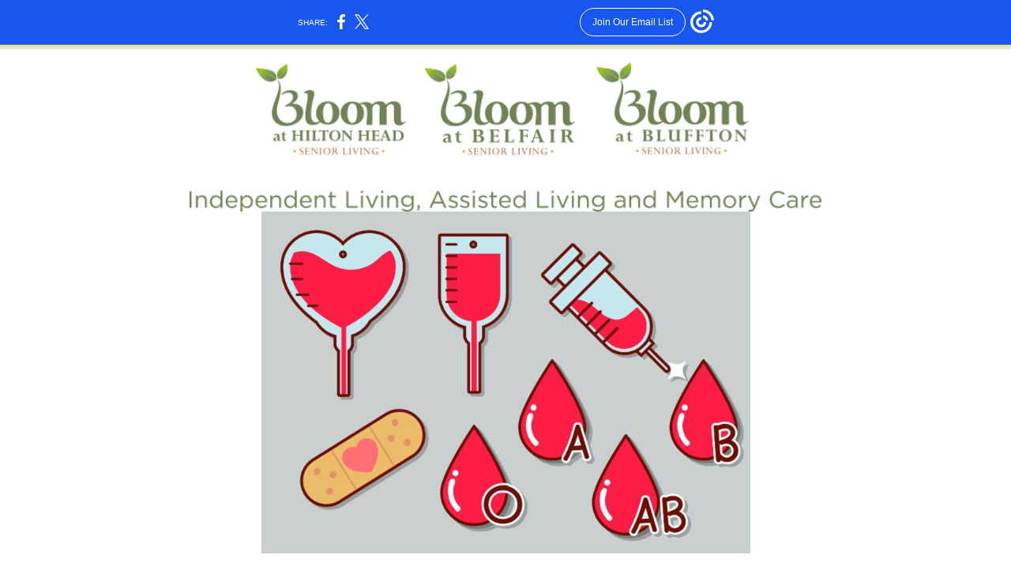

--- FILE ---
content_type: text/html; charset=utf-8
request_url: https://myemail.constantcontact.com/Save-The-Date--Participate-In-Bloom-Senior-Living-s-Annual-Blood-Drive-.html?soid=1115611214442&aid=_dC1M59JaC8
body_size: 7935
content:
<!DOCTYPE html><html xmlns:fb="https://www.facebook.com/2008/fbml"><head><meta property="og:title" content="Save The Date: Participate In Bloom Senior Living's Annual Blood Drive!"><meta property="og:site_name" content="Bloom Senior Living"><meta property="og:image" content="https://files.constantcontact.com/a623c9fb301/3f68002b-49fc-484b-b4fc-58366f516fc2.png"><meta property="og:image:width" content="800"><meta property="og:image" content="https://files.constantcontact.com/a623c9fb301/05d5306b-94fd-4abe-9f19-6dedf58acbe7.jpg"><meta property="og:image:width" content="619"><meta property="og:image" content="https://files.constantcontact.com/a623c9fb301/8da9c429-a588-4549-910d-0e4fcd2e5fb8.jpg"><meta property="og:image:width" content="242"><meta property="og:image" content="https://files.constantcontact.com/a623c9fb301/884cd402-3420-4bf1-b221-d30d067d4fb0.jpg"><meta property="og:image:width" content="245"><meta property="og:image" content="https://files.constantcontact.com/a623c9fb301/9da7532e-7f09-4efb-8359-fb1a0e175abb.jpg"><meta property="og:image:width" content="245"><meta property="og:image" content="https://files.constantcontact.com/a623c9fb301/e3b99398-f7fa-4bce-b664-a6f87791adc9.jpg"><meta property="og:image:width" content="207"><meta property="og:image" content="https://files.constantcontact.com/a623c9fb301/d592bcde-8214-413e-9d3a-1261017d2f6f.jpg"><meta property="og:image:width" content="206"><meta property="og:image" content="https://files.constantcontact.com/a623c9fb301/1567cc98-46a7-4ed7-bf01-793e1ed1acc9.png"><meta property="og:image:width" content="206"><meta property="og:image" content="https://files.constantcontact.com/a623c9fb301/092e18b3-642a-473c-9035-652582ebdab2.png"><meta property="og:image:width" content="676"><meta property="og:image" content="https://files.constantcontact.com/a623c9fb301/efe0abb2-5eaf-4b09-b50b-a72ce4b6fea7.png"><meta property="og:image:width" content="275"><meta property="og:image" content="https://files.constantcontact.com/a623c9fb301/daaae971-b5f2-48bd-8a95-b31facec9590.png"><meta property="og:image:width" content="70"><meta property="og:description" content="Save The Date: Participate In Bloom Senior Living's Annual Blood Drive! Join Bloom Senior Living For Our Annual Blood Drive Bloom Senior Living, a family-owned company with Independent Living, Assiste">
<meta content="text/html; charset=utf-8" http-equiv="Content-Type">
<meta content="width=device-width, initial-scale=1.0" name="viewport">
<meta charset="UTF-8">
<meta name="viewport" content="width=device-width, initial-scale=1, maximum-scale=1">
<!--[if gte mso 9]>
<style id="ol-styles">
/* OUTLOOK-SPECIFIC STYLES */
li {
text-indent: -1em;
padding: 0;
margin: 0;
line-height: 1.2;
}
ul, ol {
padding: 0;
margin: 0 0 0 40px;
}
p {
margin: 0;
padding: 0;
margin-bottom: 0;
}
sup {
font-size: 85% !important;
}
sub {
font-size: 85% !important;
}
</style>
<![endif]-->
<style id="template-styles-head" data-premailer="ignore">
.footer-main-width {
width: 800px!important;
max-width: 800px;
}
table {
border-collapse: collapse;
table-layout: fixed;
}
.bgimage {
table-layout: auto;
}
.preheader-container {
color: transparent;
display: none;
font-size: 1px;
line-height: 1px;
max-height: 0px;
max-width: 0px;
opacity: 0;
overflow: hidden;
}
/* LIST AND p STYLE OVERRIDES */
.editor-text p {
margin: 0;
padding: 0;
margin-bottom: 0;
}
.editor-text ul,
.editor-text ol {
padding: 0;
margin: 0 0 0 40px;
}
.editor-text li {
padding: 0;
margin: 0;
line-height: 1.2;
}
/* ==================================================
CLIENT/BROWSER SPECIFIC OVERRIDES
================================================== */
/* IE: correctly scale images with w/h attbs */
img {
-ms-interpolation-mode: bicubic;
}
/* Text Link Style Reset */
a {
text-decoration: underline;
}
/* iOS: Autolink styles inherited */
a[x-apple-data-detectors] {
text-decoration: underline !important;
font-size: inherit !important;
font-family: inherit !important;
font-weight: inherit !important;
line-height: inherit !important;
color: inherit !important;
}
/* FF/Chrome: Smooth font rendering */
.editor-text, .MainTextFullWidth {
-webkit-font-smoothing: antialiased;
-moz-osx-font-smoothing: grayscale;
}
/* Gmail/Web viewport fix */
u + .body .template-body {
width: 800px;
}
@media only screen and (max-width:480px) {
u + .body .template-body {
width: 100% !important;
}
}
/* Office365/Outlook.com image reset */
[office365] button, [office365] .divider-base div, [office365] .spacer-base div, [office365] .editor-image div { display: block !important; }
</style>
<style>@media only screen and (max-width:480px) {
table {
border-collapse: collapse;
}
.main-width {
width: 100% !important; min-width: 300px !important;
}
.mobile-hidden {
display: none !important;
}
td.OneColumnMobile {
display: block !important;
}
th.OneColumnMobile {
display: block !important;
}
.OneColumnMobile {
width: 100% !important;
}
.event-mobile-table {
display: block !important; width: 150px !important;
}
td.editor-col .editor-text {
padding-left: 20px !important; padding-right: 20px !important;
}
td.editor-col .editor-image.editor-image-hspace-on td {
padding-left: 20px !important; padding-right: 20px !important;
}
td.editor-col .editor-button-container {
padding-left: 20px !important; padding-right: 20px !important;
}
td.editor-col .editor-social td {
padding-left: 20px !important; padding-right: 20px !important;
}
td.editor-col .block-margin {
padding-left: 20px !important; padding-right: 20px !important;
}
td.editor-col td.block-margin .editor-text {
padding-left: 0px !important; padding-right: 0px !important;
}
td.editor-col td.block-margin .editor-image.editor-image-hspace-on td {
padding-left: 0px !important; padding-right: 0px !important;
}
td.editor-col td.block-margin .editor-button-container {
padding-left: 0px !important; padding-right: 0px !important;
}
td.editor-col td.block-margin .editor-social td {
padding-left: 0px !important; padding-right: 0px !important;
}
.editor-button td > table tr > td {
padding: 0px 0px 0px 0px !important;
}
.editor-button td > table tr > td td {
padding: 9px 15px 10px 15px !important;
}
.layout-container {
padding: 0px 0px 0px 0px !important;
}
.editor-image img {
width: auto !important; margin-left: auto !important; margin-right: auto !important;
}
.editor-image .image-cell {
padding-bottom: 15px !important;
}
.editor-text {
font-size: 14px !important;
}
.section-headline-text {
font-size: 24px !important;
}
.headline-text {
font-size: 24px !important;
}
.subheadline-text {
font-size: 20px !important;
}
.feature {
padding-top: 0px !important; padding-bottom: 0px !important;
}
.layout-outer {
padding: 0px 0px !important;
}
.feature-heading-text {
font-size: 20px !important;
}
.feature-text {
font-size: 16px !important;
}
.split.editor-col {
margin-top: 0px !important;
}
.split.editor-col ~ .split.editor-col {
margin-top: 10px !important;
}
.split-layout .layout-margin {
padding: 0px 20px !important;
}
.article {
padding-top: 0px !important; padding-bottom: 0px !important;
}
.article-heading-text {
font-size: 20px !important;
}
.article-outer-heading-text {
font-size: 20px !important;
}
.article-text {
font-size: 16px !important;
}
.social-container {
text-align: center !important;
}
.cpn-heading-text {
font-size: 28px !important;
}
.mobile-float {
float: none !important;
}
.sidebar-layout .layout-margin {
padding: 0px 0px 0px 0px !important;
}
.editor-button td > table table {
width: 100% !important;
}
.feature-overlay-columnpadding {
padding-left: 0px !important;
}
.double-div-layout td.editor-col {
border: 0px solid !important;
}
.double-div-outer-layout td.editor-col {
border: 0px solid !important;
}
table.custom-image-float-left-contentbg {
float: left !important; width: 40% !important;
}
table.custom-image-float-right {
float: right !important; width: 60% !important;
}
th.editor-col.custom-image-stack-col .editor-text {
padding-right: 0px !important; padding-left: 12px !important;
}
th.editor-col.custom-image-stack-col .editor-button-container {
padding-right: 0px !important; padding-left: 12px !important;
}
th.editor-col.custom-image-stack-col:first-of-type .editor-text {
padding-right: 0px !important; padding-left: 12px !important;
}
th.editor-col.custom-image-stack-col .editor-button-container {
padding-right: 0px !important; padding-left: 12px !important;
}
th.editor-col.custom-image-stack-col:last-of-type .editor-text {
padding-right: 0px !important; padding-left: 12px !important;
}
th.editor-col.custom-image-stack-col .editor-button-container {
padding-right: 0px !important; padding-left: 12px !important;
}
th.editor-col.custom-image-stack-col .editor-button td > table tr > td {
padding: 10px 0px 10px 0px !important;
}
.editor-image img.custom-mobile-width {
width: 60px !important; max-width: 60px !important; margin-right: 0px !important; margin-left: 0px !important;
}
td.editor-col.custom-no-stack .editor-text {
padding-left: 10px !important; padding-right: 10px !important;
}
td.editor-col.custom-no-stack.custom-no-stack .editor-image.editor-image-hspace-on td {
padding-left: 10px !important; padding-right: 10px !important;
}
td.editor-col.custom-no-stack .editor-button-container {
padding-left: 10px !important; padding-right: 10px !important;
}
td.editor-col.custom-no-stack .editor-social td {
padding-left: 10px !important; padding-right: 10px !important;
}
td.editor-col.custom-no-stack .block-margin {
padding-left: 10px !important; padding-right: 10px !important;
}
td.editor-col.custom-no-stack:first-of-type .editor-text {
padding-left: 20px !important; padding-right: 0px !important;
}
td.editor-col.custom-no-stack:first-of-type .editor-image.editor-image-hspace-on td {
padding-left: 20px !important; padding-right: 0px !important;
}
td.editor-col.custom-no-stack:first-of-type .editor-button-container {
padding-left: 20px !important; padding-right: 0px !important;
}
td.editor-col.custom-no-stack:first-of-type .editor-social td {
padding-left: 20px !important; padding-right: 0px !important;
}
td.editor-col.custom-no-stack:first-of-type .block-margin {
padding-left: 20px !important; padding-right: 0px !important;
}
td.editor-col.custom-no-stack:last-of-type .editor-text {
padding-left: 0px !important; padding-right: 20px !important;
}
td.editor-col.custom-no-stack:last-of-type .editor-image.editor-image-hspace-on td {
padding-left: 0px !important; padding-right: 20px !important;
}
td.editor-col.custom-no-stack:last-of-type .editor-button-container {
padding-left: 0px !important; padding-right: 20px !important;
}
td.editor-col.custom-no-stack:last-of-type .editor-social td {
padding-left: 0px !important; padding-right: 20px !important;
}
td.editor-col.custom-no-stack:last-of-type .block-margin {
padding-left: 0px !important; padding-right: 20px !important;
}
td.editor-col.custom-no-stack:first-child:nth-last-child(2) .editor-text {
padding-left: 20px !important; padding-right: 10px !important;
}
td.editor-col.custom-no-stack:first-child:nth-last-child(2) .editor-image.editor-image-hspace-on td {
padding-left: 20px !important; padding-right: 10px !important;
}
td.editor-col.custom-no-stack:first-child:nth-last-child(2) .editor-button-container {
padding-left: 20px !important; padding-right: 10px !important;
}
td.editor-col.custom-no-stack:first-child:nth-last-child(2) .editor-social td {
padding-left: 20px !important; padding-right: 10px !important;
}
td.editor-col.custom-no-stack:first-child:nth-last-child(2) .block-margin {
padding-left: 20px !important; padding-right: 10px !important;
}
td.editor-col.custom-no-stack:first-child:nth-last-child(2) ~ td .editor-text {
padding-left: 10px !important; padding-right: 20px !important;
}
td.editor-col.custom-no-stack:first-child:nth-last-child(2) ~ td .editor-image.editor-image-hspace-on td {
padding-left: 10px !important; padding-right: 20px !important;
}
td.editor-col.custom-no-stack:first-child:nth-last-child(2) ~ td .editor-button-container {
padding-left: 10px !important; padding-right: 20px !important;
}
td.editor-col.custom-no-stack:first-child:nth-last-child(2) ~ td .editor-social td {
padding-left: 10px !important; padding-right: 20px !important;
}
td.editor-col.custom-no-stack:first-child:nth-last-child(2) ~ td .block-margin {
padding-left: 10px !important; padding-right: 20px !important;
}
td.custom-auto-width img {
width: 40px !important; height: auto !important;
}
td.custom-auto-width-outer img {
width: 40px !important; height: auto !important;
}
.action-block .poll-answer {
width: 100% !important; display: block !important;
}
.action-block .poll-button {
width: 100% !important;
}
div.MobileFooter {
font-size: 11px !important;
}
td.FooterMobile {
padding: 0px 10px 0px 10px !important;
}
td.MainCenter {
width: 100% !important;
}
table.MainSide {
display: none !important;
}
img.MainSide {
display: none !important;
}
td.MainSide {
display: none !important;
}
.rsvp-button-inner {
padding: 0px 0px 10px 0px !important;
}
.rsvp-button-outer {
width: 100% !important; max-width: 100% !important;
}
td.editor-col.custom-no-stack .editor-text {
padding-left: 10px !important; padding-right: 10px !important;
}
td.editor-col.custom-no-stack.custom-no-stack .editor-image.editor-image-hspace-on td {
padding-left: 10px !important; padding-right: 10px !important;
}
td.editor-col.custom-no-stack .editor-button-container {
padding-left: 10px !important; padding-right: 10px !important;
}
td.editor-col.custom-no-stack .editor-social td {
padding-left: 10px !important; padding-right: 10px !important;
}
td.editor-col.custom-no-stack .block-margin {
padding-left: 10px !important; padding-right: 10px !important;
}
td.editor-col.custom-no-stack:first-of-type .editor-text {
padding-left: 20px !important; padding-right: 0px !important;
}
td.editor-col.custom-no-stack:first-of-type .editor-image.editor-image-hspace-on td {
padding-left: 20px !important; padding-right: 0px !important;
}
td.editor-col.custom-no-stack:first-of-type .editor-button-container {
padding-left: 20px !important; padding-right: 0px !important;
}
td.editor-col.custom-no-stack:first-of-type .editor-social td {
padding-left: 20px !important; padding-right: 0px !important;
}
td.editor-col.custom-no-stack:first-of-type .block-margin {
padding-left: 20px !important; padding-right: 0px !important;
}
td.editor-col.custom-no-stack:last-of-type .editor-text {
padding-left: 0px !important; padding-right: 20px !important;
}
td.editor-col.custom-no-stack:last-of-type .editor-image.editor-image-hspace-on td {
padding-left: 0px !important; padding-right: 20px !important;
}
td.editor-col.custom-no-stack:last-of-type .editor-button-container {
padding-left: 0px !important; padding-right: 20px !important;
}
td.editor-col.custom-no-stack:last-of-type .editor-social td {
padding-left: 0px !important; padding-right: 20px !important;
}
td.editor-col.custom-no-stack:last-of-type .block-margin {
padding-left: 0px !important; padding-right: 20px !important;
}
td.editor-col.custom-no-stack:first-child:nth-last-child(2) .editor-text {
padding-left: 20px !important; padding-right: 10px !important;
}
td.editor-col.custom-no-stack:first-child:nth-last-child(2) .editor-image.editor-image-hspace-on td {
padding-left: 20px !important; padding-right: 10px !important;
}
td.editor-col.custom-no-stack:first-child:nth-last-child(2) .editor-button-container {
padding-left: 20px !important; padding-right: 10px !important;
}
td.editor-col.custom-no-stack:first-child:nth-last-child(2) .editor-social td {
padding-left: 20px !important; padding-right: 10px !important;
}
td.editor-col.custom-no-stack:first-child:nth-last-child(2) .block-margin {
padding-left: 20px !important; padding-right: 10px !important;
}
td.editor-col.custom-no-stack:first-child:nth-last-child(2) ~ td .editor-text {
padding-left: 10px !important; padding-right: 20px !important;
}
td.editor-col.custom-no-stack:first-child:nth-last-child(2) ~ td .editor-image.editor-image-hspace-on td {
padding-left: 10px !important; padding-right: 20px !important;
}
td.editor-col.custom-no-stack:first-child:nth-last-child(2) ~ td .editor-button-container {
padding-left: 10px !important; padding-right: 20px !important;
}
td.editor-col.custom-no-stack:first-child:nth-last-child(2) ~ td .editor-social td {
padding-left: 10px !important; padding-right: 20px !important;
}
td.editor-col.custom-no-stack:first-child:nth-last-child(2) ~ td .block-margin {
padding-left: 10px !important; padding-right: 20px !important;
}
.action-block .poll-answer {
width: 100% !important; display: block !important;
}
.action-block .poll-button {
width: 100% !important;
}
div.MobileFooter {
font-size: 11px !important;
}
td.FooterMobile {
padding: 0px 10px 0px 10px !important;
}
td.MainCenter {
width: 100% !important;
}
table.MainSide {
display: none !important;
}
img.MainSide {
display: none !important;
}
td.MainSide {
display: none !important;
}
.rsvp-button-inner {
padding: 0px 0px 10px 0px !important;
}
.rsvp-button-outer {
width: 100% !important; max-width: 100% !important;
}
.footer-main-width {
width: 100% !important;
}
.footer-mobile-hidden {
display: none !important;
}
.footer-mobile-hidden {
display: none !important;
}
.footer-column {
display: block !important;
}
.footer-mobile-stack {
display: block !important;
}
.footer-mobile-stack-padding {
padding-top: 3px;
}
}
@media only screen and (max-width:320px) {
.layout {
padding: 0px 0px 0px 0px !important;
}
}
@media screen {
@font-face {
font-family: 'Open Sans'; font-style: normal; font-weight: 400; src: local('Open Sans Regular'), local('OpenSans-Regular'), url(https://fonts.gstatic.com/s/opensans/v15/mem8YaGs126MiZpBA-UFVZ0bf8pkAg.woff2) format('woff2'); unicode-range: U+0000-00FF, U+0131, U+0152-0153, U+02C6, U+02DA, U+02DC, U+2000-206F, U+2074, U+20AC, U+2212, U+2215;
}
@font-face {
font-family: 'Merriweather'; font-style: normal; font-weight: 400; src: local('Merriweather Regular'), local('Merriweather-Regular'), url(https://fonts.gstatic.com/s/merriweather/v19/u-440qyriQwlOrhSvowK_l5-fCZMdeX3rg.woff2) format('woff2'); unicode-range: U+0000-00FF, U+0131, U+0152-0153, U+02C6, U+02DA, U+02DC, U+2000-206F, U+2074, U+20AC, U+2212, U+2215;
}
}
</style>
<title>Save The Date: Participate In Bloom Senior Living's Annual Blood Drive!</title><script type="text/javascript">
var __plink_targets = {
"linkedin.post": "https://s.rs6.net/t?sid=1115611214442&e=_dC1M59JaC8&c=4&r=1",
"addthis.share": "https://s.rs6.net/t?sid=1115611214442&e=_dC1M59JaC8&c=5&r=1",
"facebook.like": "https://s.rs6.net/t?sid=1115611214442&e=_dC1M59JaC8&c=2&r=0",
"twitter.tweet": "https://s.rs6.net/t?sid=1115611214442&e=_dC1M59JaC8&c=3&r=1",
"x.tweet": "https://s.rs6.net/t?sid=1115611214442&e=_dC1M59JaC8&c=3&r=1",
"facebook.share": "https://s.rs6.net/t?sid=1115611214442&e=_dC1M59JaC8&c=1&r=1",
"facebook.send": "https://s.rs6.net/t?sid=1115611214442&e=_dC1M59JaC8&c=6&r=0",
"permalink.view": "https://s.rs6.net/t?sid=1115611214442&e=_dC1M59JaC8&c=0&r=0"
};
</script>
<script type="text/javascript" src="https://myemail-op.constantcontact.com/page/js/campaignPage.js?soid=ktmyz4oab&visitorHost=https%3A%2F%2Fvisitor.constantcontact.com&pageName=Save%20The%20Date%3A%20Participate%20In%20Bloom%20Senior%20Living's%20Annual%20Blood%20Drive!"></script>
</head>
<body class="body" align="center" style="width: 100%; min-width: 100%; -webkit-text-size-adjust: 100%; -ms-text-size-adjust: 100%; background-color: #FFFFFF; margin: 0px; padding: 0px;" bgcolor="#FFFFFF">
<table class="template-body" border="0" cellpadding="0" cellspacing="0" style="text-align: center; min-width: 100%;" width="100%">
<tbody><tr>
<td class="preheader-container">
<div>
<div id="preheader" style="display: none; font-size: 1px; color: transparent; line-height: 1px; max-height: 0px; max-width: 0px; opacity: 0; overflow: hidden;">
<span data-entity-ref="preheader">Save The Date: Participate In Bloom Senior Living's Annual Blood Drive!</span>
</div>

</div>
</td>
</tr>
<tr>
<td class="template-shell-container" align="center">
<div class="bgcolor" style="background-color: #FFFFFF;">
<table class="bgimage" width="100%" border="0" cellpadding="0" cellspacing="0" style="background-color: #FFFFFF;" bgcolor="#FFFFFF">
<tbody>
<tr>
<td width="800" class="layout-container OneColumnMobile" align="center" valign="top" style="padding: 0px;">
<div class="">
<table width="100%" cellpadding="0" cellspacing="0" border="0" class="galileo-ap-layout-editor" style="min-width: 100%;">
<tbody>
<tr>
<td class="layout headline-layout" style="background-color: #E0E7BB;" align="center" valign="top" bgcolor="#E0E7BB">
<table class="layout-main-container main-width" cellpadding="0" cellspacing="0" border="0" style="width: 800px; min-width: 800px;">
<tbody>
<tr>
<td class="headline editor-col OneColumnMobile" width="100%" align="left" valign="top">
<div class="gl-contains-divider">
<table class="editor-divider" width="100%" cellpadding="0" cellspacing="0" border="0" style="min-width: 100%;">
<tbody>
<tr>
<td class="" align="center" valign="top">
<table width="100%" class="galileo-ap-content-editor" style="cursor: default; min-width: 100%;">
<tbody>
<tr>
<td class="divider-base divider-solid" width="100%" align="center" valign="top" style="padding: 0px;">
<table cellpadding="0" cellspacing="0" border="0" align="center" style="width: 100%; min-width: 100%; height: 1px;">
<tbody>
<tr>
<td height="1" align="center" style="background-color: rgb(224, 231, 187); padding-bottom: 4px; border-bottom-style: none; height: 1px; line-height: 1px;" bgcolor="E0E7BB">
<div><img alt="" width="5" height="1" border="0" hspace="0" vspace="0" src="https://imgssl.constantcontact.com/letters/images/1101116784221/S.gif" style="display: block; height: 1px; width: 5px;"></div>
</td>
</tr>
</tbody>
</table>
</td>
</tr>
</tbody>
</table>
</td>
</tr>
</tbody>
</table>
</div>
</td>
</tr>
</tbody>
</table>
</td>
</tr>
</tbody>
</table>
<table width="100%" cellpadding="0" cellspacing="0" border="0" class="galileo-ap-layout-editor" style="min-width: 100%;">
<tbody>
<tr>
<td class="layout " align="center" valign="top">
<table class="layout-main-container main-width" cellpadding="0" cellspacing="0" border="0" style="width: 800px; min-width: 800px;">
<tbody>
<tr>
<td class="layout-main layout-bgcolor" align="center" valign="top" style="background-color: #ffffff;" bgcolor="#ffffff">
<table class="layout-column-container" width="100%" cellpadding="0" cellspacing="0" border="0">
<tbody>
<tr>
<td class="spacer editor-col OneColumnMobile" width="100%" align="left" valign="top">
<div class="gl-contains-spacer">
<table class="editor-spacer" width="100%" cellpadding="0" cellspacing="0" border="0">
<tbody>
<tr>
<td class="spacer-container" align="center" valign="top">
<table width="100%" cellpadding="0" cellspacing="0" border="0">
<tbody>
<tr>
<td class="spacer-base" style="padding-bottom: 15px; height: 1px; line-height: 1px;" width="100%" align="center" valign="top">
<div><img alt="" width="5" height="1" border="0" hspace="0" vspace="0" src="https://imgssl.constantcontact.com/letters/images/sys/S.gif" style="display: block; height: 1px; width: 5px;"></div>
</td>
</tr>
</tbody>
</table>
</td>
</tr>
</tbody>
</table>
</div>
</td>
</tr>
</tbody>
</table>
</td>
</tr>
</tbody>
</table>
</td>
</tr>
</tbody>
</table>
<table width="100%" cellpadding="0" cellspacing="0" border="0" class="galileo-ap-layout-editor" style="min-width: 100%;">
<tbody>
<tr>
<td class="layout layout " align="center" valign="top">
<table class="layout-main-container main-width" cellpadding="0" cellspacing="0" border="0" style="width: 800px; min-width: 800px;">
<tbody>
<tr>
<td class="layout-main layout-bgcolor" align="center" valign="top" style="background-color: #ffffff;" bgcolor="#ffffff">
<table class="layout-column-container" width="100%" cellpadding="0" cellspacing="0" border="0">
<tbody>
<tr>
<td class="layout  editor-col OneColumnMobile" width="100%" align="center" valign="top">
<div class="gl-contains-image">
<table class="editor-image editor-image" style="min-width: 100%;" width="100%" cellpadding="0" cellspacing="0" border="0">
<tbody>
<tr>
<td align="center" valign="top" style="padding-top: 0px; padding-bottom: 0px;">
<div class="publish-container">
<a href="http://www.bloomatstpete.com">
<img alt="" class="" style="display: block; height: auto !important; max-width: 100% !important;" width="800" border="0" hspace="0" vspace="0" src="https://files.constantcontact.com/a623c9fb301/3f68002b-49fc-484b-b4fc-58366f516fc2.png">
</a>
</div>
</td>
</tr>
</tbody>
</table>
</div>
</td>
</tr>
</tbody>
</table>
</td>
</tr>
</tbody>
</table>
</td>
</tr>
</tbody>
</table>
<table width="100%" cellpadding="0" cellspacing="0" border="0" class="galileo-ap-layout-editor" style="min-width: 100%;">
<tbody>
<tr>
<td class="layout layout " align="center" valign="top">
<table class="layout-main-container main-width" cellpadding="0" cellspacing="0" border="0" style="width: 800px; min-width: 800px;">
<tbody>
<tr>
<td class="layout-main layout-bgcolor" align="center" valign="top" style="background-color: #ffffff;" bgcolor="#ffffff">
<table class="layout-column-container" width="100%" cellpadding="0" cellspacing="0" border="0">
<tbody>
<tr>
<td class="layout  editor-col OneColumnMobile" width="100%" align="center" valign="top">
<div class="gl-contains-image">
<table class="editor-image editor-image" style="min-width: 100%;" width="100%" cellpadding="0" cellspacing="0" border="0">
<tbody>
<tr>
<td align="center" valign="top" style="padding-top: 0px; padding-bottom: 0px;">
<div class="publish-container">
<a href="http://www.bloomatstpete.com">
<img alt="" class="" style="display: block; height: auto !important; max-width: 100% !important;" width="619" border="0" hspace="0" vspace="0" src="https://files.constantcontact.com/a623c9fb301/05d5306b-94fd-4abe-9f19-6dedf58acbe7.jpg">
</a>
</div>
</td>
</tr>
</tbody>
</table>
</div>
</td>
</tr>
</tbody>
</table>
</td>
</tr>
</tbody>
</table>
</td>
</tr>
</tbody>
</table>
<table width="100%" cellpadding="0" cellspacing="0" border="0" class="galileo-ap-layout-editor" style="min-width: 100%;">
<tbody>
<tr>
<td class="layout " align="center" valign="top">
<table class="layout-main-container main-width" cellpadding="0" cellspacing="0" border="0" style="width: 800px; min-width: 800px;">
<tbody>
<tr>
<td class="layout-main layout-bgcolor" align="center" valign="top" style="background-color: #ffffff;" bgcolor="#ffffff">
<table class="layout-column-container" width="100%" cellpadding="0" cellspacing="0" border="0">
<tbody>
<tr>
<td class="spacer editor-col OneColumnMobile" width="100%" align="left" valign="top">
<div class="gl-contains-spacer">
<table class="editor-spacer" width="100%" cellpadding="0" cellspacing="0" border="0">
<tbody>
<tr>
<td class="spacer-container" align="center" valign="top">
<table width="100%" cellpadding="0" cellspacing="0" border="0">
<tbody>
<tr>
<td class="spacer-base" style="padding-bottom: 17px; height: 1px; line-height: 1px;" width="100%" align="center" valign="top">
<div><img alt="" width="5" height="1" border="0" hspace="0" vspace="0" src="https://imgssl.constantcontact.com/letters/images/sys/S.gif" style="display: block; height: 1px; width: 5px;"></div>
</td>
</tr>
</tbody>
</table>
</td>
</tr>
</tbody>
</table>
</div>
</td>
</tr>
</tbody>
</table>
</td>
</tr>
</tbody>
</table>
</td>
</tr>
</tbody>
</table>
<table width="100%" cellpadding="0" cellspacing="0" border="0" class="galileo-ap-layout-editor" style="min-width: 100%;">
<tbody>
<tr>
<td class="layout layout " align="center" valign="top">
<table class="layout-main-container main-width" cellpadding="0" cellspacing="0" border="0" style="width: 800px; min-width: 800px;">
<tbody>
<tr>
<td class="layout-main layout-bgcolor" align="center" valign="top" style="background-color: #ffffff;" bgcolor="#ffffff">
<table class="layout-column-container" width="100%" cellpadding="0" cellspacing="0" border="0">
<tbody>
<tr>
<td class="layout  editor-col OneColumnMobile" width="100%" align="center" valign="top">
<div class="gl-contains-text">
<table width="100%" style="min-width: 100%;" cellpadding="0" cellspacing="0" border="0">
<tbody>
<tr>
<td class="editor-text editor-text " align="left" valign="top" style="line-height: 2; font-family: Open Sans,sans-serif; font-size: 16px; color: #596968; text-align: left; display: block; word-wrap: break-word; padding: 10px 20px;">
<div></div>
<div class="text-container galileo-ap-content-editor"><div><div style="text-align: center;" align="center"><span style="font-size: 22px; font-weight: bold;">Join Bloom Senior Living For Our Annual Blood Drive</span></div></div></div>
</td>
</tr>
</tbody>
</table>
</div>
</td>
</tr>
</tbody>
</table>
</td>
</tr>
</tbody>
</table>
</td>
</tr>
</tbody>
</table>
<table width="100%" cellpadding="0" cellspacing="0" border="0" class="galileo-ap-layout-editor" style="min-width: 100%;">
<tbody>
<tr>
<td class="layout layout " align="center" valign="top">
<table class="layout-main-container main-width" cellpadding="0" cellspacing="0" border="0" style="width: 800px; min-width: 800px;">
<tbody>
<tr>
<td class="layout-main layout-bgcolor" align="center" valign="top" style="background-color: #ffffff;" bgcolor="#ffffff">
<table class="layout-column-container" width="100%" cellpadding="0" cellspacing="0" border="0">
<tbody>
<tr>
<td class="layout  editor-col OneColumnMobile" width="100%" align="center" valign="top">
<div class="gl-contains-divider">
<table class="editor-divider" width="100%" cellpadding="0" cellspacing="0" border="0" style="min-width: 100%;">
<tbody>
<tr>
<td class="" align="center" valign="top">
<table width="100%" class="galileo-ap-content-editor" style="cursor: default; min-width: 100%;">
<tbody>
<tr>
<td class="divider-base divider-dashed" width="100%" align="center" valign="top" style="padding: 17px 0px;">
<table cellpadding="0" cellspacing="0" border="0" align="center" style="background-color: rgba(0, 0, 0, 0); width: 99%; min-width: 99%; height: 1px; border-collapse: separate;" bgcolor="rgba(0, 0, 0, 0)">
<tbody>
<tr>
<td height="1" align="center" style="background-color: rgba(0, 0, 0, 0); padding-bottom: 0px; border-bottom-width: 1px; border-bottom-color: rgb(229, 214, 204); border-bottom-style: dashed; height: 1px; line-height: 1px;" bgcolor="rgba(0, 0, 0, 0)">
<div><img alt="" width="5" height="1" border="0" hspace="0" vspace="0" src="https://imgssl.constantcontact.com/letters/images/1101116784221/S.gif" style="display: block; height: 1px; width: 5px;"></div>
</td>
</tr>
</tbody>
</table>
</td>
</tr>
</tbody>
</table>
</td>
</tr>
</tbody>
</table>
</div>
</td>
</tr>
</tbody>
</table>
</td>
</tr>
</tbody>
</table>
</td>
</tr>
</tbody>
</table>
<table width="100%" cellpadding="0" cellspacing="0" border="0" class="galileo-ap-layout-editor" style="min-width: 100%;">
<tbody>
<tr>
<td class="layout article-layout" align="center" valign="top">
<table class="layout-main-container main-width" cellpadding="0" cellspacing="0" border="0" style="width: 800px; min-width: 800px;">
<tbody>
<tr>
<td class="layout-main layout-bgcolor" align="center" valign="top" style="background-color: #ffffff;" bgcolor="#ffffff">
<table class="layout-column-container" width="100%" cellpadding="0" cellspacing="0" border="0">
<tbody>
<tr>
<td class="article editor-col OneColumnMobile" width="100%" align="left" valign="top">
<div class="gl-contains-divider">
<table class="editor-divider" width="100%" cellpadding="0" cellspacing="0" border="0" style="min-width: 100%;">
<tbody>
<tr>
<td class="" align="center" valign="top">
<table width="100%" class="galileo-ap-content-editor" style="cursor: default; min-width: 100%;">
<tbody>
<tr>
<td class="divider-base divider-solid" width="100%" align="center" valign="top" style="padding: 3px 0px 0px;">
<table cellpadding="0" cellspacing="0" border="0" align="center" style="width: 100%; min-width: 100%; height: 1px;">
<tbody>
<tr>
<td height="1" align="center" style="background-color: rgb(255, 255, 255); padding-bottom: 2px; border-bottom-style: none; height: 1px; line-height: 1px;" bgcolor="FFFFFF">
<div><img alt="" width="5" height="1" border="0" hspace="0" vspace="0" src="https://imgssl.constantcontact.com/letters/images/1101116784221/S.gif" style="display: block; height: 1px; width: 5px;"></div>
</td>
</tr>
</tbody>
</table>
</td>
</tr>
</tbody>
</table>
</td>
</tr>
</tbody>
</table>
</div>
<div class="gl-contains-text">
<table width="100%" style="min-width: 100%;" cellpadding="0" cellspacing="0" border="0">
<tbody>
<tr>
<td class="editor-text article-text" align="left" valign="top" style="line-height: 2; font-family: Open Sans,sans-serif; font-size: 16px; color: #596968; text-align: left; display: block; word-wrap: break-word; padding: 10px 20px;">
<div></div>
<div class="text-container galileo-ap-content-editor"><div>
<div style="text-align: center;" align="center">
<a href="http://www.bloomseniorliving.com" rel="noopener noreferrer" target="_blank" style="font-size: 20px; color: rgb(89, 105, 104); font-family: Open Sans, sans-serif; text-decoration: underline; font-weight: normal; font-style: normal;">Bloom Senior Living</a><span style="font-size: 20px; color: rgb(89, 105, 104); font-family: Open Sans, sans-serif;">, a family-owned company with Independent Living, Assisted Living and Memory Care communities in Bluffton and Hilton Head Island,&nbsp;is collaborating with One Blood to bring&nbsp;much needed blood donations to Lowcountry residents. </span>
</div>
<div style="text-align: center;" align="center"><br></div>
<div style="text-align: center;" align="center"><span style="font-size: 20px; color: rgb(89, 105, 104); font-family: Open Sans, sans-serif;">Help Bloom save lives together.&nbsp;As you may know, blood donor helps patients of all ages. In fact, every two seconds, someone in the U.S. needs blood. One donor can save up to three lives. All blood types are needed!</span></div>
<div style="text-align: center;" align="center"><br></div>
<div style="text-align: center;" align="center"><span style="font-size: 20px; color: rgb(89, 105, 104); font-family: Open Sans, sans-serif;">Check the schedule below to see how you can participate in our annual blood drive. </span></div>
<div style="text-align: center;" align="center"><br></div>
<div style="text-align: center;" align="center"><span style="font-size: 20px; color: rgb(89, 105, 104); font-family: Open Sans, sans-serif;">A few perks for our participants: donors will receive a $10 e-gift card, OneBlood long sleeved t-shirt, as well as, wellness checkup including COVID-19 antibody test, blood pressure, temperature, iron count, pulse and cholesterol screening.&nbsp;</span></div>
</div></div>
</td>
</tr>
</tbody>
</table>
</div>
<div class="gl-contains-divider">
<table class="editor-divider" width="100%" cellpadding="0" cellspacing="0" border="0" style="min-width: 100%;">
<tbody>
<tr>
<td class="" align="center" valign="top">
<table width="100%" class="galileo-ap-content-editor" style="cursor: default; min-width: 100%;">
<tbody>
<tr>
<td class="divider-base divider-dashed" width="100%" align="center" valign="top" style="padding: 17px 0px;">
<table cellpadding="0" cellspacing="0" border="0" align="center" style="background-color: rgba(0, 0, 0, 0); width: 99%; min-width: 99%; height: 1px; border-collapse: separate;" bgcolor="rgba(0, 0, 0, 0)">
<tbody>
<tr>
<td height="1" align="center" style="background-color: rgba(0, 0, 0, 0); padding-bottom: 0px; border-bottom-width: 1px; border-bottom-color: rgb(229, 214, 204); border-bottom-style: dashed; height: 1px; line-height: 1px;" bgcolor="rgba(0, 0, 0, 0)">
<div><img alt="" width="5" height="1" border="0" hspace="0" vspace="0" src="https://imgssl.constantcontact.com/letters/images/1101116784221/S.gif" style="display: block; height: 1px; width: 5px;"></div>
</td>
</tr>
</tbody>
</table>
</td>
</tr>
</tbody>
</table>
</td>
</tr>
</tbody>
</table>
</div>
</td>
</tr>
</tbody>
</table>
</td>
</tr>
</tbody>
</table>
</td>
</tr>
</tbody>
</table>
<table width="100%" cellpadding="0" cellspacing="0" border="0" class="galileo-ap-layout-editor" style="min-width: 100%;">
<tbody>
<tr>
<td class="layout outer-text content-layout" style="color: #E6E3E3;" align="center" valign="top">
<table class="layout-main-container main-width" cellpadding="0" cellspacing="0" border="0" style="width: 800px; min-width: 800px;">
<tbody>
<tr>
<td class="outer-text content editor-col OneColumnMobile" width="50%" align="left" valign="top" style="color: #E6E3E3;">
<div><div class="column-resize-bar">
<span class="line"></span>
<span class="grabber"></span>
</div></div>
<div class="gl-contains-text">
<table width="100%" style="min-width: 100%;" cellpadding="0" cellspacing="0" border="0">
<tbody>
<tr>
<td class="editor-text outer-text content-text" align="left" valign="top" style="font-family: Open Sans,sans-serif; font-size: 16px; color: #E6E3E3; text-align: left; display: block; word-wrap: break-word; line-height: 1.2; padding: 10px 10px 10px 20px;">
<div></div>
<div class="text-container galileo-ap-content-editor"><div>
<div style="text-align: center;" align="center"><span style="font-size: 20px; color: rgb(89, 105, 104); font-weight: bold;">Bloom at Belfair</span></div>
<div style="text-align: center;" align="center"><span style="font-size: 18px; color: rgb(89, 105, 104);">60 Oak Forest Road</span></div>
<div style="text-align: center;" align="center"><span style="font-size: 18px; color: rgb(89, 105, 104);">Bluffton, SC</span></div>
<div style="text-align: center;" align="center"><span style="font-size: 18px; color: rgb(89, 105, 104);">843.815-2338</span></div>
<div style="text-align: center;" align="center"><br></div>
<div style="text-align: center;" align="center"><span style="font-size: 18px; color: rgb(89, 105, 104); font-weight: bold;">February 26, 2021</span></div>
<div style="text-align: center;" align="center"><span style="font-size: 18px; color: rgb(89, 105, 104); font-weight: bold;">10:00am - 3:00pm</span></div>
<div style="text-align: center;" align="center"><br></div>
<div style="text-align: center;" align="center"><span style="font-size: 18px; color: rgb(89, 105, 104);">RSVP to marketingsc@bloomseniorliving.com</span></div>
</div></div>
</td>
</tr>
</tbody>
</table>
</div>
</td>
<td class="outer-text content editor-col OneColumnMobile" width="50%" align="left" valign="top" style="color: #E6E3E3;">
<div class="gl-contains-text">
<table width="100%" style="min-width: 100%;" cellpadding="0" cellspacing="0" border="0">
<tbody>
<tr>
<td class="editor-text outer-text content-text" align="left" valign="top" style="font-family: Open Sans,sans-serif; font-size: 16px; color: #E6E3E3; text-align: left; display: block; word-wrap: break-word; line-height: 1.2; padding: 10px 20px 10px 10px;">
<div></div>
<div class="text-container galileo-ap-content-editor"><div>
<div style="text-align: center;" align="center"><span style="font-size: 20px; color: rgb(89, 105, 104); font-weight: bold;">Bloom at Bluffton</span></div>
<div style="text-align: center;" align="center"><span style="font-size: 18px; color: rgb(89, 105, 104);">800 Fording Island Road</span></div>
<div style="text-align: center;" align="center"><span style="font-size: 18px; color: rgb(89, 105, 104);">Bluffton, SC</span></div>
<div style="text-align: center;" align="center"><span style="font-size: 18px; color: rgb(89, 105, 104);">843.342.5599</span></div>
<div style="text-align: center;" align="center"><br></div>
<div style="text-align: center;" align="center"><span style="font-size: 18px; color: rgb(89, 105, 104); font-weight: bold;">February 25, 2021</span></div>
<div style="text-align: center;" align="center"><span style="font-size: 18px; color: rgb(89, 105, 104); font-weight: bold;">10:00am - 3:00pm</span></div>
<div style="text-align: center;" align="center"><br></div>
<div style="text-align: center;" align="center"><span style="font-size: 18px; color: rgb(89, 105, 104);">RSVP to</span></div>
<div style="text-align: center;" align="center"><span style="font-size: 18px; color: rgb(89, 105, 104);"> sales@bloomatbluffton.com</span></div>
</div></div>
</td>
</tr>
</tbody>
</table>
</div>
</td>
</tr>
</tbody>
</table>
</td>
</tr>
</tbody>
</table>
<table width="100%" cellpadding="0" cellspacing="0" border="0" class="galileo-ap-layout-editor" style="min-width: 100%;">
<tbody>
<tr>
<td class="layout layout " align="center" valign="top">
<table class="layout-main-container main-width" cellpadding="0" cellspacing="0" border="0" style="width: 800px; min-width: 800px;">
<tbody>
<tr>
<td class="layout-main layout-bgcolor" align="center" valign="top" style="background-color: #ffffff;" bgcolor="#ffffff">
<table class="layout-column-container" width="100%" cellpadding="0" cellspacing="0" border="0">
<tbody>
<tr>
<td class="layout  editor-col OneColumnMobile" width="100%" align="center" valign="top">
<div class="gl-contains-divider">
<table class="editor-divider" width="100%" cellpadding="0" cellspacing="0" border="0" style="min-width: 100%;">
<tbody>
<tr>
<td class="" align="center" valign="top">
<table width="100%" class="galileo-ap-content-editor" style="cursor: default; min-width: 100%;">
<tbody>
<tr>
<td class="divider-base divider-dashed" width="100%" align="center" valign="top" style="padding: 17px 0px;">
<table cellpadding="0" cellspacing="0" border="0" align="center" style="background-color: rgba(0, 0, 0, 0); width: 99%; min-width: 99%; height: 1px; border-collapse: separate;" bgcolor="rgba(0, 0, 0, 0)">
<tbody>
<tr>
<td height="1" align="center" style="background-color: rgba(0, 0, 0, 0); padding-bottom: 0px; border-bottom-width: 1px; border-bottom-color: rgb(229, 214, 204); border-bottom-style: dashed; height: 1px; line-height: 1px;" bgcolor="rgba(0, 0, 0, 0)">
<div><img alt="" width="5" height="1" border="0" hspace="0" vspace="0" src="https://imgssl.constantcontact.com/letters/images/1101116784221/S.gif" style="display: block; height: 1px; width: 5px;"></div>
</td>
</tr>
</tbody>
</table>
</td>
</tr>
</tbody>
</table>
</td>
</tr>
</tbody>
</table>
</div>
</td>
</tr>
</tbody>
</table>
</td>
</tr>
</tbody>
</table>
</td>
</tr>
</tbody>
</table>
<table width="100%" cellpadding="0" cellspacing="0" border="0" class="galileo-ap-layout-editor" style="min-width: 100%;">
<tbody>
<tr>
<td class="layout article-layout" align="center" valign="top">
<table class="layout-main-container main-width" cellpadding="0" cellspacing="0" border="0" style="width: 800px; min-width: 800px;">
<tbody>
<tr>
<td class="layout-main layout-bgcolor" align="center" valign="top" style="background-color: #ffffff;" bgcolor="#ffffff">
<table class="layout-column-container" width="100%" cellpadding="0" cellspacing="0" border="0">
<tbody>
<tr>
<td class="article editor-col OneColumnMobile" width="100%" align="left" valign="top">
<div class="gl-contains-text">
<table width="100%" style="min-width: 100%;" cellpadding="0" cellspacing="0" border="0">
<tbody>
<tr>
<td class="editor-text article-heading-text" align="left" valign="top" style="font-family: Open Sans,sans-serif; font-size: 18px; color: #596968; text-align: left; display: block; word-wrap: break-word; line-height: 1.2; padding: 10px 20px 0px;">
<div></div>
<div class="text-container galileo-ap-content-editor"><div><div style="text-align: center;" align="center"><span style="font-size: 28px;">We Provide (Featured Lifestyle Options)</span></div></div></div>
</td>
</tr>
</tbody>
</table>
</div>
<div class="gl-contains-spacer">
<table class="editor-spacer" width="100%" cellpadding="0" cellspacing="0" border="0">
<tbody>
<tr>
<td class="" align="center" valign="top">
<table cellpadding="0" cellspacing="0" border="0" width="100%">
<tbody>
<tr>
<td class="spacer-base" width="100%" align="center" valign="top" style="padding-bottom: 10px; height: 1px; line-height: 1px;">
<div><img alt="" width="5" height="1" border="0" hspace="0" vspace="0" src="https://imgssl.constantcontact.com/letters/images/1101116784221/S.gif" style="display: block; height: 1px; width: 5px;"></div>
</td>
</tr>
</tbody>
</table>
</td>
</tr>
</tbody>
</table>
</div>
</td>
</tr>
</tbody>
</table>
</td>
</tr>
</tbody>
</table>
</td>
</tr>
</tbody>
</table>
<table width="100%" cellpadding="0" cellspacing="0" border="0" class="galileo-ap-layout-editor" style="min-width: 100%;">
<tbody>
<tr>
<td class="layout " align="center" valign="top">
<table class="layout-main-container main-width" cellpadding="0" cellspacing="0" border="0" style="width: 800px; min-width: 800px;">
<tbody>
<tr>
<td class="layout-main layout-bgcolor" align="center" valign="top" style="background-color: #ffffff;" bgcolor="#ffffff">
<table class="layout-column-container" width="100%" cellpadding="0" cellspacing="0" border="0">
<tbody>
<tr>
<td class="three-column editor-col OneColumnMobile" width="33%" align="left" valign="top">
<div><div class="column-resize-bar">
<span class="line"></span>
<span class="grabber"></span>
</div></div>
<div class="gl-contains-image">
<table class="editor-image content-image editor-image-vspace-on editor-image-hspace-on" style="min-width: 100%;" width="100%" cellpadding="0" cellspacing="0" border="0">
<tbody>
<tr>
<td align="left" valign="top" style="padding: 10px 0px 10px 20px;">
<div class="publish-container">  <img alt="" class="" style="display: block; height: auto; max-width: 100%;" width="242" border="0" hspace="0" vspace="0" src="https://files.constantcontact.com/a623c9fb301/8da9c429-a588-4549-910d-0e4fcd2e5fb8.jpg">
</div>
</td>
</tr>
</tbody>
</table>
</div>
<div class="gl-contains-text">
<table width="100%" style="min-width: 100%;" cellpadding="0" cellspacing="0" border="0">
<tbody>
<tr>
<td class="editor-text article-heading-text" align="left" valign="top" style="font-family: Open Sans,sans-serif; font-size: 18px; color: #596968; text-align: left; display: block; word-wrap: break-word; line-height: 1.2; padding: 10px 0px 0px 20px;">
<div></div>
<div class="text-container galileo-ap-content-editor"><div><div style="text-align: center;" align="center"><span style="font-size: 16px;">Independent Living</span></div></div></div>
</td>
</tr>
</tbody>
</table>
</div>
<div class="gl-contains-text">
<table width="100%" style="min-width: 100%;" cellpadding="0" cellspacing="0" border="0">
<tbody>
<tr>
<td class="editor-text three-column-text" align="left" valign="top" style="line-height: 2; font-family: Open Sans,sans-serif; font-size: 16px; color: #596968; text-align: left; display: block; word-wrap: break-word; padding: 10px 0px 10px 20px;">
<div></div>
<div class="text-container galileo-ap-content-editor"><div><div style="text-align: center;" align="center">Bloom offers Independent Living for residents who wish to maintain their independent lifestyle, remain active and receive various personalized services.</div></div></div>
</td>
</tr>
</tbody>
</table>
</div>
<div class="gl-contains-button">
<table class="editor-button" width="100%" cellpadding="0" cellspacing="0" border="0" style="width: 100%; min-width: 100%;">
<tbody>
<tr>
<td class="editor-button-container custom1" style="font-family: Open Sans,sans-serif; font-size: 14px; font-weight: bold; display: block; color: #FFFFFF; text-decoration: none; padding: 10px 0px 10px 20px;">
<table width="100%" border="0" cellpadding="0" cellspacing="0" class="galileo-ap-content-editor" style="width: 100%; min-width: 100%;">
<tbody>
<tr>
<td class="MainTextFullWidthTD" align="center" valign="top" style="font-family: Open Sans,sans-serif; font-size: 14px; font-weight: bold; display: block; color: #FFFFFF; text-decoration: none; padding: 0px;">
<table border="0" cellpadding="0" cellspacing="0" style="width: initial; moz-border-radius: 10px; border-radius: 10px; border-spacing: 0; background-color: #475F16; min-width: initial; padding: 0; border: none;" bgcolor="#475F16">
<tbody>
<tr>
<td class="MainTextFullWidthTD" align="center" valign="top" style="font-family: Open Sans,sans-serif; font-size: 14px; font-weight: bold; display: block; color: #FFFFFF; text-decoration: none; padding: 10px 15px;">
<div>
<div class="MainTextFullWidth"><a href="http://www.bloomseniorliving.com/lifestyle-options/independent-living" style="font-size: 16px; font-family: Merriweather, serif; font-weight: normal; font-style: italic; display: block; color: #FFFFFF; text-decoration: none;">Learn More</a></div>
</div>
</td>
</tr>
</tbody>
</table>
</td>
</tr>
</tbody>
</table>
</td>
</tr>
</tbody>
</table>
</div>
</td>
<td class="three-column editor-col OneColumnMobile" width="33%" align="left" valign="top">
<div><div class="column-resize-bar">
<span class="line"></span>
<span class="grabber"></span>
</div></div>
<div class="gl-contains-image">
<table class="editor-image content-image editor-image-vspace-on editor-image-hspace-on" style="min-width: 100%;" width="100%" cellpadding="0" cellspacing="0" border="0">
<tbody>
<tr>
<td align="center" valign="top" style="padding: 10px;">
<div class="publish-container">  <img alt="" class="" style="display: block; height: auto; max-width: 100%;" width="245" border="0" hspace="0" vspace="0" src="https://files.constantcontact.com/a623c9fb301/884cd402-3420-4bf1-b221-d30d067d4fb0.jpg">
</div>
</td>
</tr>
</tbody>
</table>
</div>
<div class="gl-contains-text">
<table width="100%" style="min-width: 100%;" cellpadding="0" cellspacing="0" border="0">
<tbody>
<tr>
<td class="editor-text article-heading-text" align="left" valign="top" style="font-family: Open Sans,sans-serif; font-size: 18px; color: #596968; text-align: left; display: block; word-wrap: break-word; line-height: 1.2; padding: 10px 10px 0px;">
<div></div>
<div class="text-container galileo-ap-content-editor"><div><div style="text-align: center;" align="center"><span style="font-size: 16px;">Assisted Living</span></div></div></div>
</td>
</tr>
</tbody>
</table>
</div>
<div class="gl-contains-text">
<table width="100%" style="min-width: 100%;" cellpadding="0" cellspacing="0" border="0">
<tbody>
<tr>
<td class="editor-text three-column-text" align="left" valign="top" style="line-height: 2; font-family: Open Sans,sans-serif; font-size: 16px; color: #596968; text-align: left; display: block; word-wrap: break-word; padding: 10px;">
<div></div>
<div class="text-container galileo-ap-content-editor"><div><div style="text-align: center;" align="center">Bloom offers Assisted Living for residents who require assistance with activities of daily living or simply want comfort knowing someone is available 24-hours a day.</div></div></div>
</td>
</tr>
</tbody>
</table>
</div>
<div class="gl-contains-button">
<table class="editor-button" width="100%" cellpadding="0" cellspacing="0" border="0" style="width: 100%; min-width: 100%;">
<tbody>
<tr>
<td class="editor-button-container custom1" style="font-family: Open Sans,sans-serif; font-size: 14px; font-weight: bold; display: block; color: #FFFFFF; text-decoration: none; padding: 10px;">
<table width="100%" border="0" cellpadding="0" cellspacing="0" class="galileo-ap-content-editor" style="width: 100%; min-width: 100%;">
<tbody>
<tr>
<td class="MainTextFullWidthTD" align="center" valign="top" style="font-family: Open Sans,sans-serif; font-size: 14px; font-weight: bold; display: block; color: #FFFFFF; text-decoration: none; padding: 0px;">
<table border="0" cellpadding="0" cellspacing="0" style="width: initial; moz-border-radius: 10px; border-radius: 10px; border-spacing: 0; background-color: #475F16; min-width: initial; padding: 0; border: none;" bgcolor="#475F16">
<tbody>
<tr>
<td class="MainTextFullWidthTD" align="center" valign="top" style="font-family: Open Sans,sans-serif; font-size: 14px; font-weight: bold; display: block; color: #FFFFFF; text-decoration: none; padding: 10px 15px;">
<div>
<div class="MainTextFullWidth"><a href="http://www.bloomseniorliving.com/lifestyle-options/assisted-living" style="font-size: 16px; font-family: Merriweather, serif; font-weight: normal; font-style: italic; display: block; color: #FFFFFF; text-decoration: none;">Learn More</a></div>
</div>
</td>
</tr>
</tbody>
</table>
</td>
</tr>
</tbody>
</table>
</td>
</tr>
</tbody>
</table>
</div>
</td>
<td class="three-column editor-col OneColumnMobile" width="33%" align="left" valign="top">
<div class="gl-contains-image">
<table class="editor-image content-image editor-image-vspace-on editor-image-hspace-on" style="min-width: 100%;" width="100%" cellpadding="0" cellspacing="0" border="0">
<tbody>
<tr>
<td align="right" valign="top" style="padding: 10px 20px 10px 0px;">
<div class="publish-container">  <img alt="" class="" style="display: block; height: auto; max-width: 100%;" width="245" border="0" hspace="0" vspace="0" src="https://files.constantcontact.com/a623c9fb301/9da7532e-7f09-4efb-8359-fb1a0e175abb.jpg">
</div>
</td>
</tr>
</tbody>
</table>
</div>
<div class="gl-contains-text">
<table width="100%" style="min-width: 100%;" cellpadding="0" cellspacing="0" border="0">
<tbody>
<tr>
<td class="editor-text article-heading-text" align="left" valign="top" style="font-family: Open Sans,sans-serif; font-size: 18px; color: #596968; text-align: left; display: block; word-wrap: break-word; line-height: 1.2; padding: 10px 20px 0px 0px;">
<div></div>
<div class="text-container galileo-ap-content-editor"><div><div style="text-align: center;" align="center"><span style="font-size: 16px;">Memory Care</span></div></div></div>
</td>
</tr>
</tbody>
</table>
</div>
<div class="gl-contains-text">
<table width="100%" style="min-width: 100%;" cellpadding="0" cellspacing="0" border="0">
<tbody>
<tr>
<td class="editor-text three-column-text" align="left" valign="top" style="line-height: 2; font-family: Open Sans,sans-serif; font-size: 16px; color: #596968; text-align: left; display: block; word-wrap: break-word; padding: 10px 20px 10px 0px;">
<div></div>
<div class="text-container galileo-ap-content-editor"><div><div style="text-align: center;" align="center">Bloom offers a dedicated, secure and specialized Memory Care program for residents with early, middle and late stages of Alzheimer's and dementia.</div></div></div>
</td>
</tr>
</tbody>
</table>
</div>
<div class="gl-contains-spacer">
<table class="editor-spacer" width="100%" cellpadding="0" cellspacing="0" border="0">
<tbody>
<tr>
<td class="" align="center" valign="top">
<table cellpadding="0" cellspacing="0" border="0" width="100%">
<tbody>
<tr>
<td class="spacer-base" width="100%" align="center" valign="top" style="padding-bottom: 30px; height: 1px; line-height: 1px;">
<div><img alt="" width="5" height="1" border="0" hspace="0" vspace="0" src="https://imgssl.constantcontact.com/letters/images/1101116784221/S.gif" style="display: block; height: 1px; width: 5px;"></div>
</td>
</tr>
</tbody>
</table>
</td>
</tr>
</tbody>
</table>
</div>
<div class="gl-contains-button">
<table class="editor-button" width="100%" cellpadding="0" cellspacing="0" border="0" style="width: 100%; min-width: 100%;">
<tbody>
<tr>
<td class="editor-button-container custom1" style="font-family: Open Sans,sans-serif; font-size: 14px; font-weight: bold; display: block; color: #FFFFFF; text-decoration: none; padding: 10px 20px 10px 0px;">
<table width="100%" border="0" cellpadding="0" cellspacing="0" class="galileo-ap-content-editor" style="width: 100%; min-width: 100%;">
<tbody>
<tr>
<td class="MainTextFullWidthTD" align="center" valign="top" style="font-family: Open Sans,sans-serif; font-size: 14px; font-weight: bold; display: block; color: #FFFFFF; text-decoration: none; padding: 0px;">
<table border="0" cellpadding="0" cellspacing="0" style="width: initial; moz-border-radius: 10px; border-radius: 10px; border-spacing: 0; background-color: #475F16; min-width: initial; padding: 0; border: none;" bgcolor="#475F16">
<tbody>
<tr>
<td class="MainTextFullWidthTD" align="center" valign="top" style="font-family: Open Sans,sans-serif; font-size: 14px; font-weight: bold; display: block; color: #FFFFFF; text-decoration: none; padding: 10px 15px;">
<div>
<div class="MainTextFullWidth"><a href="http://www.bloomseniorliving.com/lifestyle-options/memory-care" style="font-size: 16px; font-family: Merriweather, serif; font-weight: normal; font-style: italic; display: block; color: #FFFFFF; text-decoration: none;">Learn More</a></div>
</div>
</td>
</tr>
</tbody>
</table>
</td>
</tr>
</tbody>
</table>
</td>
</tr>
</tbody>
</table>
</div>
</td>
</tr>
</tbody>
</table>
</td>
</tr>
</tbody>
</table>
</td>
</tr>
</tbody>
</table>
<table width="100%" cellpadding="0" cellspacing="0" border="0" class="galileo-ap-layout-editor" style="min-width: 100%;">
<tbody>
<tr>
<td class="layout content-layout" align="center" valign="top">
<table class="layout-main-container main-width" cellpadding="0" cellspacing="0" border="0" style="width: 800px; min-width: 800px;">
<tbody>
<tr>
<td class="layout-main layout-bgcolor" align="center" valign="top" style="background-color: #ffffff;" bgcolor="#ffffff">
<table class="layout-column-container" width="100%" cellpadding="0" cellspacing="0" border="0">
<tbody>
<tr>
<td class="content editor-col OneColumnMobile" width="100%" align="left" valign="top">
<div class="gl-contains-spacer">
<table class="editor-spacer" width="100%" cellpadding="0" cellspacing="0" border="0">
<tbody>
<tr>
<td class="spacer-container" align="center" valign="top">
<table width="100%" cellpadding="0" cellspacing="0" border="0">
<tbody>
<tr>
<td class="spacer-base" style="padding-bottom: 19px; height: 1px; line-height: 1px;" width="100%" align="center" valign="top">
<div><img alt="" width="5" height="1" border="0" hspace="0" vspace="0" src="https://imgssl.constantcontact.com/letters/images/sys/S.gif" style="display: block; height: 1px; width: 5px;"></div>
</td>
</tr>
</tbody>
</table>
</td>
</tr>
</tbody>
</table>
</div>
</td>
</tr>
</tbody>
</table>
</td>
</tr>
</tbody>
</table>
</td>
</tr>
</tbody>
</table>
<table width="100%" cellpadding="0" cellspacing="0" border="0" class="galileo-ap-layout-editor" style="min-width: 100%;">
<tbody>
<tr>
<td class="layout layout " align="center" valign="top">
<table class="layout-main-container main-width" cellpadding="0" cellspacing="0" border="0" style="width: 800px; min-width: 800px;">
<tbody>
<tr>
<td class="layout-main layout-bgcolor" align="center" valign="top" style="background-color: #ffffff;" bgcolor="#ffffff">
<table class="layout-column-container" width="100%" cellpadding="0" cellspacing="0" border="0">
<tbody>
<tr>
<td class="layout  editor-col OneColumnMobile" width="100%" align="center" valign="top">
<div class="gl-contains-divider">
<table class="editor-divider" width="100%" cellpadding="0" cellspacing="0" border="0" style="min-width: 100%;">
<tbody>
<tr>
<td class="" align="center" valign="top">
<table width="100%" class="galileo-ap-content-editor" style="cursor: default; min-width: 100%;">
<tbody>
<tr>
<td class="divider-base divider-dashed" width="100%" align="center" valign="top" style="padding: 17px 0px;">
<table cellpadding="0" cellspacing="0" border="0" align="center" style="background-color: rgba(0, 0, 0, 0); width: 99%; min-width: 99%; height: 1px; border-collapse: separate;" bgcolor="rgba(0, 0, 0, 0)">
<tbody>
<tr>
<td height="1" align="center" style="background-color: rgba(0, 0, 0, 0); padding-bottom: 0px; border-bottom-width: 1px; border-bottom-color: rgb(229, 214, 204); border-bottom-style: dashed; height: 1px; line-height: 1px;" bgcolor="rgba(0, 0, 0, 0)">
<div><img alt="" width="5" height="1" border="0" hspace="0" vspace="0" src="https://imgssl.constantcontact.com/letters/images/1101116784221/S.gif" style="display: block; height: 1px; width: 5px;"></div>
</td>
</tr>
</tbody>
</table>
</td>
</tr>
</tbody>
</table>
</td>
</tr>
</tbody>
</table>
</div>
</td>
</tr>
</tbody>
</table>
</td>
</tr>
</tbody>
</table>
</td>
</tr>
</tbody>
</table>
<table width="100%" cellpadding="0" cellspacing="0" border="0" class="galileo-ap-layout-editor" style="min-width: 100%;">
<tbody>
<tr>
<td class="layout split-layout" align="center" valign="top">
<table class="layout-main-container main-width" cellpadding="0" cellspacing="0" border="0" style="width: 800px; min-width: 800px;">
<tbody>
<tr>
<td class="layout-main layout-bgcolor" align="center" valign="top" style="background-color: #ffffff;" bgcolor="#ffffff">
<table class="layout-margin-container" width="100%" cellpadding="0" cellspacing="0" border="0">
<tbody>
<tr>
<td class="layout-margin" align="center" valign="top" style="background-color: #ffffff; padding: 0px 15px;" bgcolor="#ffffff">
<table class="layout-column-container" width="100%" cellpadding="0" cellspacing="0" border="0">
<tbody>
<tr>
<td class="mobile-hidden" width="5" style="height: 5px; line-height: 1px;" align="center" valign="top"><img style="display: block; width: 5px; height: 5px;" alt="" width="5" height="5" border="0" hspace="0" vspace="0" src="https://imgssl.constantcontact.com/letters/images/sys/S.gif"></td>
<td class="split editor-col OneColumnMobile" width="33%" align="left" valign="top" style="background-color: #D7E8E1;" bgcolor="#D7E8E1">
<div><div class="column-resize-bar">
<span class="line"></span>
<span class="grabber"></span>
</div></div>
<div class="gl-contains-text">
<table width="100%" style="min-width: 100%;" cellpadding="0" cellspacing="0" border="0">
<tbody>
<tr>
<td class="editor-text " align="left" valign="top" style="font-family: Open Sans,sans-serif; font-size: 16px; color: #596968; text-align: left; display: block; word-wrap: break-word; line-height: 1.2; padding: 10px 20px;">
<div></div>
<div class="text-container galileo-ap-content-editor"><div><div style="text-align: center;" align="center"><span style="font-weight: bold;">Bloom at Belfair</span></div></div></div>
</td>
</tr>
</tbody>
</table>
</div>
<div class="gl-contains-image">
<table class="editor-image content-image editor-image-vspace-on editor-image-hspace-on" style="min-width: 100%;" width="100%" cellpadding="0" cellspacing="0" border="0">
<tbody>
<tr>
<td align="left" valign="top" style="padding: 10px 20px;">
<div class="publish-container">  <img alt="" class="" style="display: block; height: auto; max-width: 100%;" width="207" border="0" hspace="0" vspace="0" src="https://files.constantcontact.com/a623c9fb301/e3b99398-f7fa-4bce-b664-a6f87791adc9.jpg">
</div>
</td>
</tr>
</tbody>
</table>
</div>
<div class="gl-contains-text">
<table width="100%" style="min-width: 100%;" cellpadding="0" cellspacing="0" border="0">
<tbody>
<tr>
<td class="editor-text feature-text" align="left" valign="top" style="line-height: 2; font-family: Open Sans,sans-serif; font-size: 16px; color: #596968; text-align: left; display: block; word-wrap: break-word; padding: 10px 20px;">
<div></div>
<div class="text-container galileo-ap-content-editor"><div><div><span style="font-size: 16px;">Bloom at Belfair is a family-owned and operated Independent Living and Memory Care residence located in the heart of Bluffton, SC.</span></div></div></div>
</td>
</tr>
</tbody>
</table>
</div>
<div class="gl-contains-button">
<table class="editor-button" width="100%" cellpadding="0" cellspacing="0" border="0" style="width: 100%; min-width: 100%;">
<tbody>
<tr>
<td class="editor-button-container " style="font-family: Open Sans,sans-serif; font-size: 14px; font-weight: bold; display: block; color: #FFFFFF; text-decoration: none; padding: 10px 20px;">
<table class="galileo-ap-content-editor" style="width: 100%; min-width: 100%;">
<tbody>
<tr>
<td align="center" valign="top" class="MainTextFullWidthTD" style="font-family: Open Sans,sans-serif; font-size: 14px; font-weight: bold; display: block; color: #FFFFFF; text-decoration: none; padding: 0px;">
<table border="0" cellpadding="0" cellspacing="0" style="width: initial; moz-border-radius: 0px; border-radius: 0px; border-spacing: 0; background-color: #475F16; min-width: initial; padding: 0; border: none;" bgcolor="#475F16">
<tbody>
<tr>
<td align="center" valign="top" class="MainTextFullWidthTD" style="font-family: Open Sans,sans-serif; font-size: 14px; font-weight: bold; display: block; color: #FFFFFF; text-decoration: none; padding: 10px 15px;">
<div>
<div class="MainTextFullWidth"><a href="http://www.bloomatbelfair.com" style="font-family: Open Sans,sans-serif; font-size: 14px; font-weight: bold; display: block; color: #FFFFFF; text-decoration: none;">Learn More</a></div>
</div>
</td>
</tr>
</tbody>
</table>
</td>
</tr>
</tbody>
</table>
</td>
</tr>
</tbody>
</table>
</div>
</td>
<td class="mobile-hidden" width="5" style="height: 5px; line-height: 1px;" align="center" valign="top"><img style="display: block; width: 5px; height: 5px;" alt="" width="5" height="5" border="0" hspace="0" vspace="0" src="https://imgssl.constantcontact.com/letters/images/sys/S.gif"></td>
<td class="mobile-hidden" width="5" style="height: 5px; line-height: 1px;" align="center" valign="top"><img style="display: block; width: 5px; height: 5px;" alt="" width="5" height="5" border="0" hspace="0" vspace="0" src="https://imgssl.constantcontact.com/letters/images/sys/S.gif"></td>
<td class="split editor-col OneColumnMobile" width="33%" align="left" valign="top" style="background-color: #D7E8E1;" bgcolor="#D7E8E1">
<div><div class="column-resize-bar">
<span class="line"></span>
<span class="grabber"></span>
</div></div>
<div class="gl-contains-text">
<table width="100%" style="min-width: 100%;" cellpadding="0" cellspacing="0" border="0">
<tbody>
<tr>
<td class="editor-text " align="left" valign="top" style="font-family: Open Sans,sans-serif; font-size: 16px; color: #596968; text-align: left; display: block; word-wrap: break-word; line-height: 1.2; padding: 10px 20px;">
<div></div>
<div class="text-container galileo-ap-content-editor"><div><div style="text-align: center;" align="center"><span style="font-weight: bold;">Bloom at Bluffton</span></div></div></div>
</td>
</tr>
</tbody>
</table>
</div>
<div class="gl-contains-image">
<table class="editor-image content-image editor-image-vspace-on editor-image-hspace-on" style="min-width: 100%;" width="100%" cellpadding="0" cellspacing="0" border="0">
<tbody>
<tr>
<td align="right" valign="top" style="padding: 10px 20px;">
<div class="publish-container">  <img alt="" class="" style="display: block; height: auto; max-width: 100%;" width="206" border="0" hspace="0" vspace="0" src="https://files.constantcontact.com/a623c9fb301/d592bcde-8214-413e-9d3a-1261017d2f6f.jpg">
</div>
</td>
</tr>
</tbody>
</table>
</div>
<div class="gl-contains-text">
<table width="100%" style="min-width: 100%;" cellpadding="0" cellspacing="0" border="0">
<tbody>
<tr>
<td class="editor-text feature-text" align="left" valign="top" style="line-height: 2; font-family: Open Sans,sans-serif; font-size: 16px; color: #596968; text-align: left; display: block; word-wrap: break-word; padding: 10px 20px;">
<div></div>
<div class="text-container galileo-ap-content-editor"><div><div><span style="font-size: 16px;">Bloom at Bluffton is a family-owned and operated Assisted Living and Memory Care residence located in the heart of Bluffton, SC.</span></div></div></div>
</td>
</tr>
</tbody>
</table>
</div>
<div class="gl-contains-button">
<table class="editor-button" width="100%" cellpadding="0" cellspacing="0" border="0" style="width: 100%; min-width: 100%;">
<tbody>
<tr>
<td class="editor-button-container " style="font-family: Open Sans,sans-serif; font-size: 14px; font-weight: bold; display: block; color: #FFFFFF; text-decoration: none; padding: 10px 20px;">
<table class="galileo-ap-content-editor" style="width: 100%; min-width: 100%;">
<tbody>
<tr>
<td align="center" valign="top" class="MainTextFullWidthTD" style="font-family: Open Sans,sans-serif; font-size: 14px; font-weight: bold; display: block; color: #FFFFFF; text-decoration: none; padding: 0px;">
<table border="0" cellpadding="0" cellspacing="0" style="width: initial; moz-border-radius: 0px; border-radius: 0px; border-spacing: 0; background-color: #475F16; min-width: initial; padding: 0; border: none;" bgcolor="#475F16">
<tbody>
<tr>
<td align="center" valign="top" class="MainTextFullWidthTD" style="font-family: Open Sans,sans-serif; font-size: 14px; font-weight: bold; display: block; color: #FFFFFF; text-decoration: none; padding: 10px 15px;">
<div>
<div class="MainTextFullWidth"><a href="http://www.bloomatbluffton.com" style="font-family: Open Sans,sans-serif; font-size: 14px; font-weight: bold; display: block; color: #FFFFFF; text-decoration: none;">Learn More</a></div>
</div>
</td>
</tr>
</tbody>
</table>
</td>
</tr>
</tbody>
</table>
</td>
</tr>
</tbody>
</table>
</div>
</td>
<td class="mobile-hidden" width="5" style="height: 5px; line-height: 1px;" align="center" valign="top"><img style="display: block; width: 5px; height: 5px;" alt="" width="5" height="5" border="0" hspace="0" vspace="0" src="https://imgssl.constantcontact.com/letters/images/sys/S.gif"></td>
<td class="mobile-hidden" width="5" style="height: 5px; line-height: 1px;" align="center" valign="top"><img style="display: block; width: 5px; height: 5px;" alt="" width="5" height="5" border="0" hspace="0" vspace="0" src="https://imgssl.constantcontact.com/letters/images/sys/S.gif"></td>
<td class="split editor-col OneColumnMobile" width="33%" align="left" valign="top" style="background-color: #D7E8E1;" bgcolor="#D7E8E1">
<div class="gl-contains-text">
<table width="100%" style="min-width: 100%;" cellpadding="0" cellspacing="0" border="0">
<tbody>
<tr>
<td class="editor-text " align="left" valign="top" style="font-family: Open Sans,sans-serif; font-size: 16px; color: #596968; text-align: left; display: block; word-wrap: break-word; line-height: 1.2; padding: 10px 20px;">
<div></div>
<div class="text-container galileo-ap-content-editor"><div><div style="text-align: center;" align="center"><span style="font-weight: bold;">Bloom at Hilton Head</span></div></div></div>
</td>
</tr>
</tbody>
</table>
</div>
<div class="gl-contains-image">
<table class="editor-image content-image editor-image-vspace-on editor-image-hspace-on" style="min-width: 100%;" width="100%" cellpadding="0" cellspacing="0" border="0">
<tbody>
<tr>
<td align="right" valign="top" style="padding: 10px 20px;">
<div class="publish-container">  <img alt="" class="" style="display: block; height: auto; max-width: 100%;" width="206" border="0" hspace="0" vspace="0" src="https://files.constantcontact.com/a623c9fb301/1567cc98-46a7-4ed7-bf01-793e1ed1acc9.png">
</div>
</td>
</tr>
</tbody>
</table>
</div>
<div class="gl-contains-text">
<table width="100%" style="min-width: 100%;" cellpadding="0" cellspacing="0" border="0">
<tbody>
<tr>
<td class="editor-text feature-text" align="left" valign="top" style="line-height: 2; font-family: Open Sans,sans-serif; font-size: 16px; color: #596968; text-align: left; display: block; word-wrap: break-word; padding: 10px 20px;">
<div></div>
<div class="text-container galileo-ap-content-editor"><div><div><span style="font-size: 16px;">Bloom at Hilton Head&nbsp;is a family-owned and operated Assisted Living and Memory Care residence located in the heart of Hilton Head, SC.</span></div></div></div>
</td>
</tr>
</tbody>
</table>
</div>
<div class="gl-contains-button">
<table class="editor-button" width="100%" cellpadding="0" cellspacing="0" border="0" style="width: 100%; min-width: 100%;">
<tbody>
<tr>
<td class="editor-button-container " style="font-family: Open Sans,sans-serif; font-size: 14px; font-weight: bold; display: block; color: #FFFFFF; text-decoration: none; padding: 10px 20px;">
<table class="galileo-ap-content-editor" style="width: 100%; min-width: 100%;">
<tbody>
<tr>
<td align="center" valign="top" class="MainTextFullWidthTD" style="font-family: Open Sans,sans-serif; font-size: 14px; font-weight: bold; display: block; color: #FFFFFF; text-decoration: none; padding: 0px;">
<table border="0" cellpadding="0" cellspacing="0" style="width: initial; moz-border-radius: 0px; border-radius: 0px; border-spacing: 0; background-color: #475F16; min-width: initial; padding: 0; border: none;" bgcolor="#475F16">
<tbody>
<tr>
<td align="center" valign="top" class="MainTextFullWidthTD" style="font-family: Open Sans,sans-serif; font-size: 14px; font-weight: bold; display: block; color: #FFFFFF; text-decoration: none; padding: 10px 15px;">
<div>
<div class="MainTextFullWidth"><a href="http://www.bloomathiltonhead.com" style="font-family: Open Sans,sans-serif; font-size: 14px; font-weight: bold; display: block; color: #FFFFFF; text-decoration: none;">Learn More</a></div>
</div>
</td>
</tr>
</tbody>
</table>
</td>
</tr>
</tbody>
</table>
</td>
</tr>
</tbody>
</table>
</div>
</td>
<td class="mobile-hidden" width="5" style="height: 5px; line-height: 1px;" align="center" valign="top"><img style="display: block; width: 5px; height: 5px;" alt="" width="5" height="5" border="0" hspace="0" vspace="0" src="https://imgssl.constantcontact.com/letters/images/sys/S.gif"></td>
</tr>
</tbody>
</table>
</td>
</tr>
</tbody>
</table>
</td>
</tr>
</tbody>
</table>
</td>
</tr>
</tbody>
</table>
<table width="100%" cellpadding="0" cellspacing="0" border="0" class="galileo-ap-layout-editor" style="min-width: 100%;">
<tbody>
<tr>
<td class="layout article-layout" align="center" valign="top">
<table class="layout-main-container main-width" cellpadding="0" cellspacing="0" border="0" style="width: 800px; min-width: 800px;">
<tbody>
<tr>
<td class="layout-main layout-bgcolor" align="center" valign="top" style="background-color: #ffffff;" bgcolor="#ffffff">
<table class="layout-column-container" width="100%" cellpadding="0" cellspacing="0" border="0">
<tbody>
<tr>
<td class="article editor-col OneColumnMobile" width="100%" align="left" valign="top">
<div class="gl-contains-text">
<table width="100%" style="min-width: 100%;" cellpadding="0" cellspacing="0" border="0">
<tbody>
<tr>
<td class="editor-text article-heading-text" align="left" valign="top" style="line-height: 1.5; font-family: Open Sans,sans-serif; font-size: 18px; color: #596968; text-align: left; display: block; word-wrap: break-word; padding: 10px 20px 0px;">
<div></div>
<div class="text-container galileo-ap-content-editor"><div>
<div style="text-align: center;" align="center"><span style="font-size: 28px;">Bloom Beliefs</span></div>
<div style="text-align: center;" align="center"><span style="font-size: 20px; font-style: italic;">The Foundation of Our Character</span></div>
</div></div>
</td>
</tr>
</tbody>
</table>
</div>
<div class="gl-contains-spacer">
<table class="editor-spacer" width="100%" cellpadding="0" cellspacing="0" border="0">
<tbody>
<tr>
<td class="" align="center" valign="top">
<table cellpadding="0" cellspacing="0" border="0" width="100%">
<tbody>
<tr>
<td class="spacer-base" width="100%" align="center" valign="top" style="padding-bottom: 10px; height: 1px; line-height: 1px;">
<div><img alt="" width="5" height="1" border="0" hspace="0" vspace="0" src="https://imgssl.constantcontact.com/letters/images/1101116784221/S.gif" style="display: block; height: 1px; width: 5px;"></div>
</td>
</tr>
</tbody>
</table>
</td>
</tr>
</tbody>
</table>
</div>
</td>
</tr>
</tbody>
</table>
</td>
</tr>
</tbody>
</table>
</td>
</tr>
</tbody>
</table>
<table width="100%" cellpadding="0" cellspacing="0" border="0" class="galileo-ap-layout-editor" style="min-width: 100%;">
<tbody>
<tr>
<td class="layout layout " align="center" valign="top">
<table class="layout-main-container main-width" cellpadding="0" cellspacing="0" border="0" style="width: 800px; min-width: 800px;">
<tbody>
<tr>
<td class="layout-main layout-bgcolor" align="center" valign="top" style="background-color: #ffffff;" bgcolor="#ffffff">
<table class="layout-column-container" width="100%" cellpadding="0" cellspacing="0" border="0">
<tbody>
<tr>
<td class="layout  editor-col OneColumnMobile" width="100%" align="center" valign="top">
<div class="gl-contains-image">
<table class="editor-image editor-image  editor-image-vspace-on" style="min-width: 100%;" width="100%" cellpadding="0" cellspacing="0" border="0">
<tbody>
<tr>
<td align="center" valign="top" style="padding-top: 10px; padding-bottom: 10px;">
<div class="publish-container">  <img alt="" class="" style="display: block; height: auto !important; max-width: 100% !important;" width="676" border="0" hspace="0" vspace="0" src="https://files.constantcontact.com/a623c9fb301/092e18b3-642a-473c-9035-652582ebdab2.png">
</div>
</td>
</tr>
</tbody>
</table>
</div>
</td>
</tr>
</tbody>
</table>
</td>
</tr>
</tbody>
</table>
</td>
</tr>
</tbody>
</table>
<table width="100%" cellpadding="0" cellspacing="0" border="0" class="galileo-ap-layout-editor" style="min-width: 100%;">
<tbody>
<tr>
<td class="layout layout " align="center" valign="top">
<table class="layout-main-container main-width" cellpadding="0" cellspacing="0" border="0" style="width: 800px; min-width: 800px;">
<tbody>
<tr>
<td class="layout-main layout-bgcolor" align="center" valign="top" style="background-color: #ffffff;" bgcolor="#ffffff">
<table class="layout-column-container" width="100%" cellpadding="0" cellspacing="0" border="0">
<tbody>
<tr>
<td class="layout  editor-col OneColumnMobile" width="100%" align="center" valign="top">
<div class="gl-contains-divider">
<table class="editor-divider" width="100%" cellpadding="0" cellspacing="0" border="0" style="min-width: 100%;">
<tbody>
<tr>
<td class="" align="center" valign="top">
<table width="100%" class="galileo-ap-content-editor" style="cursor: default; min-width: 100%;">
<tbody>
<tr>
<td class="divider-base divider-dashed" width="100%" align="center" valign="top" style="padding: 17px 0px;">
<table cellpadding="0" cellspacing="0" border="0" align="center" style="background-color: rgba(0, 0, 0, 0); width: 99%; min-width: 99%; height: 1px; border-collapse: separate;" bgcolor="rgba(0, 0, 0, 0)">
<tbody>
<tr>
<td height="1" align="center" style="background-color: rgba(0, 0, 0, 0); padding-bottom: 0px; border-bottom-width: 1px; border-bottom-color: rgb(229, 214, 204); border-bottom-style: dashed; height: 1px; line-height: 1px;" bgcolor="rgba(0, 0, 0, 0)">
<div><img alt="" width="5" height="1" border="0" hspace="0" vspace="0" src="https://imgssl.constantcontact.com/letters/images/1101116784221/S.gif" style="display: block; height: 1px; width: 5px;"></div>
</td>
</tr>
</tbody>
</table>
</td>
</tr>
</tbody>
</table>
</td>
</tr>
</tbody>
</table>
</div>
</td>
</tr>
</tbody>
</table>
</td>
</tr>
</tbody>
</table>
</td>
</tr>
</tbody>
</table>
<table width="100%" cellpadding="0" cellspacing="0" border="0" class="galileo-ap-layout-editor" style="min-width: 100%;">
<tbody>
<tr>
<td class="layout article-layout" align="center" valign="top">
<table class="layout-main-container main-width" cellpadding="0" cellspacing="0" border="0" style="width: 800px; min-width: 800px;">
<tbody>
<tr>
<td class="layout-main layout-bgcolor" align="center" valign="top" style="background-color: #ffffff;" bgcolor="#ffffff">
<table class="layout-column-container" width="100%" cellpadding="0" cellspacing="0" border="0">
<tbody>
<tr>
<td class="article editor-col OneColumnMobile" width="100%" align="left" valign="top">
<div class="gl-contains-text">
<table width="100%" style="min-width: 100%;" cellpadding="0" cellspacing="0" border="0">
<tbody>
<tr>
<td class="editor-text article-heading-text" align="left" valign="top" style="font-family: Open Sans,sans-serif; font-size: 18px; color: #596968; text-align: left; display: block; word-wrap: break-word; line-height: 1.2; padding: 10px 20px 0px;">
<div></div>
<div class="text-container galileo-ap-content-editor"><div><div style="text-align: center;" align="center"><span style="font-size: 28px;">Join Us on Facebook for News and Events!</span></div></div></div>
</td>
</tr>
</tbody>
</table>
</div>
<div class="gl-contains-spacer">
<table class="editor-spacer" width="100%" cellpadding="0" cellspacing="0" border="0">
<tbody>
<tr>
<td class="" align="center" valign="top">
<table cellpadding="0" cellspacing="0" border="0" width="100%">
<tbody>
<tr>
<td class="spacer-base" width="100%" align="center" valign="top" style="padding-bottom: 10px; height: 1px; line-height: 1px;">
<div><img alt="" width="5" height="1" border="0" hspace="0" vspace="0" src="https://imgssl.constantcontact.com/letters/images/1101116784221/S.gif" style="display: block; height: 1px; width: 5px;"></div>
</td>
</tr>
</tbody>
</table>
</td>
</tr>
</tbody>
</table>
</div>
</td>
</tr>
</tbody>
</table>
</td>
</tr>
</tbody>
</table>
</td>
</tr>
</tbody>
</table>
<table width="100%" cellpadding="0" cellspacing="0" border="0" class="galileo-ap-layout-editor" style="min-width: 100%;">
<tbody>
<tr>
<td class="layout layout " align="center" valign="top">
<table class="layout-main-container main-width" cellpadding="0" cellspacing="0" border="0" style="width: 800px; min-width: 800px;">
<tbody>
<tr>
<td class="layout-main layout-bgcolor" align="center" valign="top" style="background-color: #ffffff;" bgcolor="#ffffff">
<table class="layout-column-container" width="100%" cellpadding="0" cellspacing="0" border="0">
<tbody>
<tr>
<td class="layout  editor-col OneColumnMobile" width="100%" align="center" valign="top">
<div class="gl-contains-text">
<table width="100%" style="min-width: 100%;" cellpadding="0" cellspacing="0" border="0">
<tbody>
<tr>
<td class="editor-text editor-text " align="left" valign="top" style="line-height: 2; font-family: Open Sans,sans-serif; font-size: 16px; color: #596968; text-align: left; display: block; word-wrap: break-word; padding: 10px 20px;">
<div></div>
<div class="text-container galileo-ap-content-editor"><div><div style="text-align: center;" align="center">We encourage all our residents, families, associates, colleagues and friends to follow Bloom on Facebook and get updates on all things Bloom Senior Living! We'll keep you informed about our latest happenings, upcoming events, company initiatives, showcase the fun our residents and associates are having every day and provide educational materials to help you navigate the aging process.</div></div></div>
</td>
</tr>
</tbody>
</table>
</div>
</td>
</tr>
</tbody>
</table>
</td>
</tr>
</tbody>
</table>
</td>
</tr>
</tbody>
</table>
<table width="100%" cellpadding="0" cellspacing="0" border="0" class="galileo-ap-layout-editor" style="min-width: 100%;">
<tbody>
<tr>
<td class="layout layout " align="center" valign="top">
<table class="layout-main-container main-width" cellpadding="0" cellspacing="0" border="0" style="width: 800px; min-width: 800px;">
<tbody>
<tr>
<td class="layout-main layout-bgcolor" align="center" valign="top" style="background-color: #ffffff;" bgcolor="#ffffff">
<table class="layout-column-container" width="100%" cellpadding="0" cellspacing="0" border="0">
<tbody>
<tr>
<td class="layout  editor-col OneColumnMobile" width="100%" align="center" valign="top">
<div class="gl-contains-image">
<table class="editor-image editor-image  editor-image-vspace-on" style="min-width: 100%;" width="100%" cellpadding="0" cellspacing="0" border="0">
<tbody>
<tr>
<td align="center" valign="top" style="padding-top: 10px; padding-bottom: 10px;">
<div class="publish-container">
<a href="https://www.facebook.com/BloomSeniorLiving">
<img alt="" class="" style="display: block; height: auto !important; max-width: 100% !important;" width="275" border="0" hspace="0" vspace="0" src="https://files.constantcontact.com/a623c9fb301/efe0abb2-5eaf-4b09-b50b-a72ce4b6fea7.png">
</a>
</div>
</td>
</tr>
</tbody>
</table>
</div>
</td>
</tr>
</tbody>
</table>
</td>
</tr>
</tbody>
</table>
</td>
</tr>
</tbody>
</table>
<table width="100%" cellpadding="0" cellspacing="0" border="0" class="galileo-ap-layout-editor" style="min-width: 100%;">
<tbody>
<tr>
<td class="layout layout " align="center" valign="top">
<table class="layout-main-container main-width" cellpadding="0" cellspacing="0" border="0" style="width: 800px; min-width: 800px;">
<tbody>
<tr>
<td class="layout-main layout-bgcolor" align="center" valign="top" style="background-color: #ffffff;" bgcolor="#ffffff">
<table class="layout-column-container" width="100%" cellpadding="0" cellspacing="0" border="0">
<tbody>
<tr>
<td class="layout  editor-col OneColumnMobile" width="100%" align="center" valign="top">
<div class="gl-contains-divider">
<table class="editor-divider" width="100%" cellpadding="0" cellspacing="0" border="0" style="min-width: 100%;">
<tbody>
<tr>
<td class="" align="center" valign="top">
<table width="100%" class="galileo-ap-content-editor" style="cursor: default; min-width: 100%;">
<tbody>
<tr>
<td class="divider-base divider-dashed" width="100%" align="center" valign="top" style="padding: 17px 0px;">
<table cellpadding="0" cellspacing="0" border="0" align="center" style="background-color: rgba(0, 0, 0, 0); width: 99%; min-width: 99%; height: 1px; border-collapse: separate;" bgcolor="rgba(0, 0, 0, 0)">
<tbody>
<tr>
<td height="1" align="center" style="background-color: rgba(0, 0, 0, 0); padding-bottom: 0px; border-bottom-width: 1px; border-bottom-color: rgb(229, 214, 204); border-bottom-style: dashed; height: 1px; line-height: 1px;" bgcolor="rgba(0, 0, 0, 0)">
<div><img alt="" width="5" height="1" border="0" hspace="0" vspace="0" src="https://imgssl.constantcontact.com/letters/images/1101116784221/S.gif" style="display: block; height: 1px; width: 5px;"></div>
</td>
</tr>
</tbody>
</table>
</td>
</tr>
</tbody>
</table>
</td>
</tr>
</tbody>
</table>
</div>
</td>
</tr>
</tbody>
</table>
</td>
</tr>
</tbody>
</table>
</td>
</tr>
</tbody>
</table>
<table width="100%" cellpadding="0" cellspacing="0" border="0" class="galileo-ap-layout-editor" style="min-width: 100%;">
<tbody>
<tr>
<td class="layout layout " align="center" valign="top">
<table class="layout-main-container main-width" cellpadding="0" cellspacing="0" border="0" style="width: 800px; min-width: 800px;">
<tbody>
<tr>
<td class="layout-main layout-bgcolor" align="center" valign="top" style="background-color: #ffffff;" bgcolor="#ffffff">
<table class="layout-column-container" width="100%" cellpadding="0" cellspacing="0" border="0">
<tbody>
<tr>
<td class="layout  editor-col OneColumnMobile" width="100%" align="center" valign="top">
<div class="gl-contains-image">
<table class="editor-image editor-image  editor-image-vspace-on" style="min-width: 100%;" width="100%" cellpadding="0" cellspacing="0" border="0">
<tbody>
<tr>
<td align="center" valign="top" style="padding-top: 10px; padding-bottom: 10px;">
<div class="publish-container">  <img alt="" class="" style="display: block; height: auto !important; max-width: 100% !important;" width="70" border="0" hspace="0" vspace="0" src="https://files.constantcontact.com/a623c9fb301/daaae971-b5f2-48bd-8a95-b31facec9590.png">
</div>
</td>
</tr>
</tbody>
</table>
</div>
</td>
</tr>
</tbody>
</table>
</td>
</tr>
</tbody>
</table>
</td>
</tr>
</tbody>
</table>
<table width="100%" cellpadding="0" cellspacing="0" border="0" class="galileo-ap-layout-editor" style="min-width: 100%;">
<tbody>
<tr>
<td class="layout article-layout" align="center" valign="top">
<table class="layout-main-container main-width" cellpadding="0" cellspacing="0" border="0" style="width: 800px; min-width: 800px;">
<tbody>
<tr>
<td class="layout-main layout-bgcolor" align="center" valign="top" style="background-color: #ffffff;" bgcolor="#ffffff">
<table class="layout-column-container" width="100%" cellpadding="0" cellspacing="0" border="0">
<tbody>
<tr>
<td class="article editor-col OneColumnMobile" width="100%" align="left" valign="top">
<div class="gl-contains-text">
<table width="100%" style="min-width: 100%;" cellpadding="0" cellspacing="0" border="0">
<tbody>
<tr>
<td class="editor-text article-heading-text" align="left" valign="top" style="font-family: Open Sans,sans-serif; font-size: 18px; color: #596968; text-align: left; display: block; word-wrap: break-word; line-height: 1.2; padding: 10px 20px 0px;">
<div></div>
<div class="text-container galileo-ap-content-editor"><div><div style="text-align: center;" align="center"><span style="font-size: 20px;">Share This Email:</span></div></div></div>
</td>
</tr>
</tbody>
</table>
</div>
<div class="gl-contains-spacer">
<table class="editor-spacer" width="100%" cellpadding="0" cellspacing="0" border="0">
<tbody>
<tr>
<td class="" align="center" valign="top">
<table cellpadding="0" cellspacing="0" border="0" width="100%">
<tbody>
<tr>
<td class="spacer-base" width="100%" align="center" valign="top" style="padding-bottom: 10px; height: 1px; line-height: 1px;">
<div><img alt="" width="5" height="1" border="0" hspace="0" vspace="0" src="https://imgssl.constantcontact.com/letters/images/1101116784221/S.gif" style="display: block; height: 1px; width: 5px;"></div>
</td>
</tr>
</tbody>
</table>
</td>
</tr>
</tbody>
</table>
</div>
</td>
</tr>
</tbody>
</table>
</td>
</tr>
</tbody>
</table>
</td>
</tr>
</tbody>
</table>
<table width="100%" cellpadding="0" cellspacing="0" border="0" class="galileo-ap-layout-editor" style="min-width: 100%;">
<tbody>
<tr>
<td class="layout layout " align="center" valign="top">
<table class="layout-main-container main-width" cellpadding="0" cellspacing="0" border="0" style="width: 800px; min-width: 800px;">
<tbody>
<tr>
<td class="layout-main layout-bgcolor" align="center" valign="top" style="background-color: #ffffff;" bgcolor="#ffffff">
<table class="layout-column-container" width="100%" cellpadding="0" cellspacing="0" border="0">
<tbody>
<tr>
<td class="layout  editor-col OneColumnMobile" width="100%" align="center" valign="top">
<div class="gl-contains-social-button">
<table class="editor-social" width="100%" cellpadding="0" cellspacing="0" border="0" style="width: 100%; min-width: 100%;">
<tbody>
<tr>
<td class=" social-container social-container" align="center" style="padding: 0px 20px 10px;">
<div class="galileo-ap-content-editor" style="">
<a href="https://www.facebook.com/sharer/sharer.php?u=https://conta.cc/3pVnVkD" style="text-decoration: none;">
<img alt="Facebook" width="100" border="0" src="https://imgssl.constantcontact.com/galileo/images/templates/Galileo-SocialMedia/FB_Share.png" style="display: inline-block; margin: 0; padding: 0;"> ‌
</a>
<a href="https://twitter.com/intent/tweet?text=Save+The+Date%3A+Participate+In+Bloom+Senior+Living%27s+Annual+Blood+Drive%21%3A+https%3A%2F%2Fconta.cc%2F3pVnVkD" style="text-decoration: none;">
<img alt="Twitter" width="100" border="0" src="https://imgssl.constantcontact.com/galileo/images/templates/Galileo-SocialMedia/Twitter_Share.png" style="display: inline-block; margin: 0; padding: 0;"> ‌
</a>
<a href="https://www.linkedin.com/sharing/share-offsite/?url=https://conta.cc/3pVnVkD" style="text-decoration: none;">
<img alt="LinkedIn" width="100" border="0" src="https://imgssl.constantcontact.com/galileo/images/templates/Galileo-SocialMedia/LinkedIn_Share.png" style="display: inline-block; margin: 0; padding: 0;"> ‌
</a>
</div>
</td>
</tr>
</tbody>
</table>
</div>
</td>
</tr>
</tbody>
</table>
</td>
</tr>
</tbody>
</table>
</td>
</tr>
</tbody>
</table>
<table width="100%" cellpadding="0" cellspacing="0" border="0" class="galileo-ap-layout-editor" style="min-width: 100%;">
<tbody>
<tr>
<td class="layout layout " align="center" valign="top">
<table class="layout-main-container main-width" cellpadding="0" cellspacing="0" border="0" style="width: 800px; min-width: 800px;">
<tbody>
<tr>
<td class="layout-main layout-bgcolor" align="center" valign="top" style="background-color: #ffffff;" bgcolor="#ffffff">
<table class="layout-column-container" width="100%" cellpadding="0" cellspacing="0" border="0">
<tbody>
<tr>
<td class="layout  editor-col OneColumnMobile" width="100%" align="center" valign="top">
<div class="gl-contains-divider">
<table class="editor-divider" width="100%" cellpadding="0" cellspacing="0" border="0" style="min-width: 100%;">
<tbody>
<tr>
<td class="" align="center" valign="top">
<table width="100%" class="galileo-ap-content-editor" style="cursor: default; min-width: 100%;">
<tbody>
<tr>
<td class="divider-base divider-dashed" width="100%" align="center" valign="top" style="padding: 17px 0px;">
<table cellpadding="0" cellspacing="0" border="0" align="center" style="background-color: rgba(0, 0, 0, 0); width: 99%; min-width: 99%; height: 1px; border-collapse: separate;" bgcolor="rgba(0, 0, 0, 0)">
<tbody>
<tr>
<td height="1" align="center" style="background-color: rgba(0, 0, 0, 0); padding-bottom: 0px; border-bottom-width: 1px; border-bottom-color: rgb(229, 214, 204); border-bottom-style: dashed; height: 1px; line-height: 1px;" bgcolor="rgba(0, 0, 0, 0)">
<div><img alt="" width="5" height="1" border="0" hspace="0" vspace="0" src="https://imgssl.constantcontact.com/letters/images/1101116784221/S.gif" style="display: block; height: 1px; width: 5px;"></div>
</td>
</tr>
</tbody>
</table>
</td>
</tr>
</tbody>
</table>
</td>
</tr>
</tbody>
</table>
</div>
</td>
</tr>
</tbody>
</table>
</td>
</tr>
</tbody>
</table>
</td>
</tr>
</tbody>
</table>
<table width="100%" cellpadding="0" cellspacing="0" border="0" class="galileo-ap-layout-editor" style="min-width: 100%;">
<tbody>
<tr>
<td class="layout split-layout" align="center" valign="top">
<table class="layout-main-container main-width" cellpadding="0" cellspacing="0" border="0" style="width: 800px; min-width: 800px;">
<tbody>
<tr>
<td class="layout-main layout-bgcolor" align="center" valign="top" style="background-color: #ffffff;" bgcolor="#ffffff">
<table class="layout-margin-container" width="100%" cellpadding="0" cellspacing="0" border="0">
<tbody>
<tr>
<td class="layout-margin" align="center" valign="top" style="background-color: #ffffff; padding: 0px 15px;" bgcolor="#ffffff">
<table class="layout-column-container" width="100%" cellpadding="0" cellspacing="0" border="0">
<tbody>
<tr>
<td class="mobile-hidden" width="5" style="height: 5px; line-height: 1px;" align="center" valign="top"><img style="display: block; width: 5px; height: 5px;" alt="" width="5" height="5" border="0" hspace="0" vspace="0" src="https://imgssl.constantcontact.com/letters/images/sys/S.gif"></td>
<td class="split editor-col OneColumnMobile" width="33%" align="left" valign="top" style="background-color: #D7E8E1;" bgcolor="#D7E8E1">
<div><div class="column-resize-bar">
<span class="line"></span>
<span class="grabber"></span>
</div></div>
<div class="gl-contains-text">
<table width="100%" style="min-width: 100%;" cellpadding="0" cellspacing="0" border="0">
<tbody>
<tr>
<td class="editor-text feature-text" align="left" valign="top" style="font-family: Open Sans,sans-serif; font-size: 16px; color: #596968; text-align: left; display: block; word-wrap: break-word; line-height: 1.2; padding: 10px 20px;">
<div></div>
<div class="text-container galileo-ap-content-editor"><div>
<div style="text-align: center;" align="center"><span style="font-size: 14px; color: rgb(0, 0, 0); font-family: Open Sans, sans-serif; font-weight: bold;">Bloom at Belfair</span></div>
<div style="text-align: center;" align="center"><span style="font-size: 14px; color: rgb(0, 0, 0); font-family: Open Sans, sans-serif;">Independent Living, Memory Care&nbsp;&amp; Respite Care</span></div>
<div style="text-align: center;" align="center"><span style="font-size: 14px; color: rgb(0, 0, 0); font-family: Open Sans, sans-serif;">60 Oak Forest Rd.</span></div>
<div style="text-align: center;" align="center"><span style="font-size: 14px; color: rgb(0, 0, 0); font-family: Open Sans, sans-serif;">Bluffton, SC 29910</span></div>
<div style="text-align: center;" align="center"><span style="font-size: 14px; color: rgb(0, 0, 0); font-family: Open Sans, sans-serif;">843-815-2338</span></div>
<div style="text-align: center;" align="center"><a href="http://www.bloomatbelfair.com/" rel="noopener noreferrer" target="_blank" style="font-size: 14px; color: rgb(0, 0, 0); font-family: Open Sans, sans-serif; font-weight: normal; font-style: normal; text-decoration: none;">www.bloomatbelfair.com</a></div>
<div style="text-align: center;" align="center"><span style="font-size: 14px; color: rgb(0, 0, 0); font-family: Open Sans, sans-serif;">sales@bloomatbelfair.com</span></div>
</div></div>
</td>
</tr>
</tbody>
</table>
</div>
</td>
<td class="mobile-hidden" width="5" style="height: 5px; line-height: 1px;" align="center" valign="top"><img style="display: block; width: 5px; height: 5px;" alt="" width="5" height="5" border="0" hspace="0" vspace="0" src="https://imgssl.constantcontact.com/letters/images/sys/S.gif"></td>
<td class="mobile-hidden" width="5" style="height: 5px; line-height: 1px;" align="center" valign="top"><img style="display: block; width: 5px; height: 5px;" alt="" width="5" height="5" border="0" hspace="0" vspace="0" src="https://imgssl.constantcontact.com/letters/images/sys/S.gif"></td>
<td class="split editor-col OneColumnMobile" width="33%" align="left" valign="top" style="background-color: #D7E8E1;" bgcolor="#D7E8E1">
<div><div class="column-resize-bar">
<span class="line"></span>
<span class="grabber"></span>
</div></div>
<div class="gl-contains-text">
<table width="100%" style="min-width: 100%;" cellpadding="0" cellspacing="0" border="0">
<tbody>
<tr>
<td class="editor-text feature-text" align="left" valign="top" style="font-family: Open Sans,sans-serif; font-size: 16px; color: #596968; text-align: left; display: block; word-wrap: break-word; line-height: 1.2; padding: 10px 20px;">
<div></div>
<div class="text-container galileo-ap-content-editor"><div>
<div style="text-align: center;" align="center"><span style="font-size: 14px; color: rgb(0, 0, 0); font-family: Open Sans, sans-serif; font-weight: bold;">Bloom at Bluffton</span></div>
<div style="text-align: center;" align="center"><span style="font-size: 14px; color: rgb(0, 0, 0); font-family: Open Sans, sans-serif;">Assisted Living, Memory Care&nbsp;</span></div>
<div style="text-align: center;" align="center"><span style="font-size: 14px; color: rgb(0, 0, 0); font-family: Open Sans, sans-serif;">&amp; Respite Care</span></div>
<div style="text-align: center;" align="center"><span style="font-size: 14px; color: rgb(0, 0, 0); font-family: Open Sans, sans-serif;">800 Fording Island Rd.</span></div>
<div style="text-align: center;" align="center"><span style="font-size: 14px; color: rgb(0, 0, 0); font-family: Open Sans, sans-serif;">Bluffton, SC 29910</span></div>
<div style="text-align: center;" align="center"><span style="font-size: 14px; color: rgb(0, 0, 0); font-family: Open Sans, sans-serif;">843-815-2555</span></div>
<div style="text-align: center;" align="center">
<a href="http://www.bloomatbluffton.com/" rel="noopener noreferrer" target="_blank" style="font-size: 14px; color: rgb(0, 0, 0); font-family: Open Sans, sans-serif; font-weight: normal; font-style: normal; text-decoration: none;">www.bloomatbluffton.com</a><span style="font-size: 14px; color: rgb(0, 0, 0); font-family: Open Sans, sans-serif;">&nbsp;&nbsp;</span>
</div>
<div style="text-align: center;" align="center"><span style="font-size: 14px; color: rgb(0, 0, 0); font-family: Open Sans, sans-serif;">sales@bloomatbluffton.com</span></div>
</div></div>
</td>
</tr>
</tbody>
</table>
</div>
</td>
<td class="mobile-hidden" width="5" style="height: 5px; line-height: 1px;" align="center" valign="top"><img style="display: block; width: 5px; height: 5px;" alt="" width="5" height="5" border="0" hspace="0" vspace="0" src="https://imgssl.constantcontact.com/letters/images/sys/S.gif"></td>
<td class="mobile-hidden" width="5" style="height: 5px; line-height: 1px;" align="center" valign="top"><img style="display: block; width: 5px; height: 5px;" alt="" width="5" height="5" border="0" hspace="0" vspace="0" src="https://imgssl.constantcontact.com/letters/images/sys/S.gif"></td>
<td class="split editor-col OneColumnMobile" width="33%" align="left" valign="top" style="background-color: #D7E8E1;" bgcolor="#D7E8E1">
<div class="gl-contains-text">
<table width="100%" style="min-width: 100%;" cellpadding="0" cellspacing="0" border="0">
<tbody>
<tr>
<td class="editor-text feature-text" align="left" valign="top" style="font-family: Open Sans,sans-serif; font-size: 16px; color: #596968; text-align: left; display: block; word-wrap: break-word; line-height: 1.2; padding: 10px 20px;">
<div></div>
<div class="text-container galileo-ap-content-editor"><div>
<div style="text-align: center;" align="center"><span style="font-size: 14px; color: rgb(0, 0, 0); font-family: Open Sans, sans-serif; font-weight: bold;">Bloom at Hilton Head</span></div>
<div style="text-align: center;" align="center"><span style="font-size: 14px; color: rgb(0, 0, 0); font-family: Open Sans, sans-serif;">Assisted Living, Memory Care&nbsp;</span></div>
<div style="text-align: center;" align="center"><span style="font-size: 14px; color: rgb(0, 0, 0); font-family: Open Sans, sans-serif;">&amp; Respite Care</span></div>
<div style="text-align: center;" align="center"><span style="font-size: 14px; color: rgb(0, 0, 0); font-family: Open Sans, sans-serif;">35 Beach City Rd.</span></div>
<div style="text-align: center;" align="center"><span style="font-size: 14px; color: rgb(0, 0, 0); font-family: Open Sans, sans-serif;">Hilton Head Island, SC 29926</span></div>
<div style="text-align: center;" align="center"><span style="font-size: 14px; color: rgb(0, 0, 0); font-family: Open Sans, sans-serif;">843-342-5599</span></div>
<div style="text-align: center;" align="center">
<a href="http://www.bloomathiltonhead.com/" rel="noopener noreferrer" target="_blank" style="font-size: 14px; color: rgb(0, 0, 0); font-family: Open Sans, sans-serif; font-weight: normal; font-style: normal; text-decoration: none;">www.bloomathiltonhead.com</a><span style="font-size: 14px; color: rgb(0, 0, 0); font-family: Open Sans, sans-serif;">&nbsp;&nbsp;</span>
</div>
<div style="text-align: center;" align="center"><span style="font-size: 14px; color: rgb(0, 0, 0); font-family: Open Sans, sans-serif;">sales@bloomathiltonhead.com</span></div>
</div></div>
</td>
</tr>
</tbody>
</table>
</div>
</td>
<td class="mobile-hidden" width="5" style="height: 5px; line-height: 1px;" align="center" valign="top"><img style="display: block; width: 5px; height: 5px;" alt="" width="5" height="5" border="0" hspace="0" vspace="0" src="https://imgssl.constantcontact.com/letters/images/sys/S.gif"></td>
</tr>
</tbody>
</table>
</td>
</tr>
</tbody>
</table>
</td>
</tr>
</tbody>
</table>
</td>
</tr>
</tbody>
</table>
</div>
</td>
</tr>
</tbody>
</table>
</div>
</td>
</tr>
<tr>
<td></td>
</tr>
</tbody></table>


<script>(function(){function c(){var b=a.contentDocument||a.contentWindow.document;if(b){var d=b.createElement('script');d.innerHTML="window.__CF$cv$params={r:'9c3810176e4d97b7',t:'MTc2OTM0NzE3My4wMDAwMDA='};var a=document.createElement('script');a.nonce='';a.src='/cdn-cgi/challenge-platform/scripts/jsd/main.js';document.getElementsByTagName('head')[0].appendChild(a);";b.getElementsByTagName('head')[0].appendChild(d)}}if(document.body){var a=document.createElement('iframe');a.height=1;a.width=1;a.style.position='absolute';a.style.top=0;a.style.left=0;a.style.border='none';a.style.visibility='hidden';document.body.appendChild(a);if('loading'!==document.readyState)c();else if(window.addEventListener)document.addEventListener('DOMContentLoaded',c);else{var e=document.onreadystatechange||function(){};document.onreadystatechange=function(b){e(b);'loading'!==document.readyState&&(document.onreadystatechange=e,c())}}}})();</script></body></html>